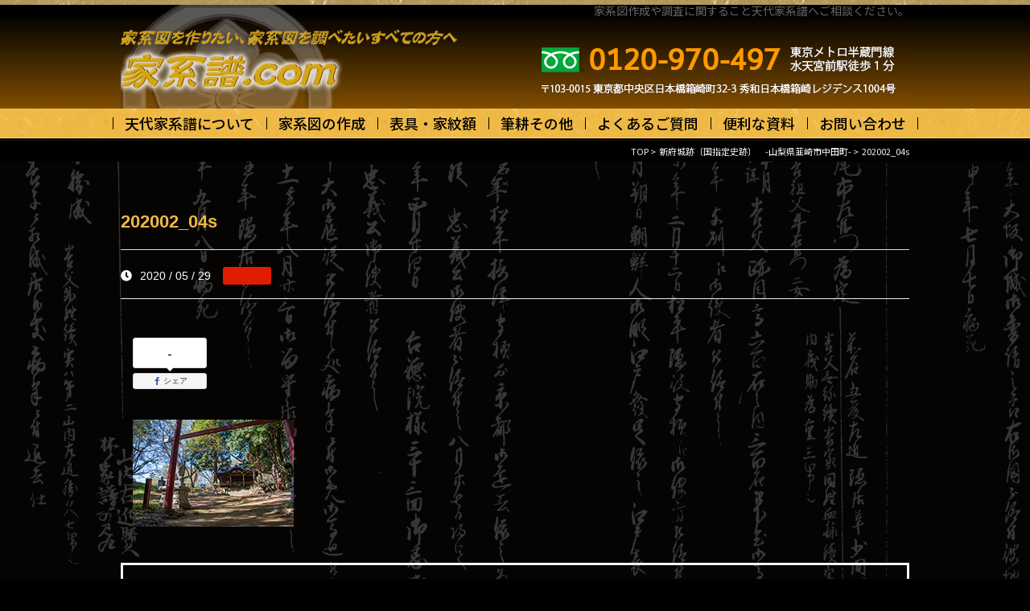

--- FILE ---
content_type: text/html; charset=UTF-8
request_url: https://kakeifu.com/%E6%96%B0%E5%BA%9C%E5%9F%8E%E8%B7%A1%E3%80%94%E5%9B%BD%E6%8C%87%E5%AE%9A%E5%8F%B2%E8%B7%A1%E3%80%95%E3%80%80-%E5%B1%B1%E6%A2%A8%E7%9C%8C%E9%9F%AE%E5%B4%8E%E5%B8%82%E4%B8%AD%E7%94%B0%E7%94%BA/202002_04s/
body_size: 9263
content:
<!DOCTYPE html>
<html lang="ja">
<head>
<meta http-equiv="Content-Type" content="text/html; charset=utf-8" />
<meta http-equiv="Content-Style-Type" content="text/css" />
<meta http-equiv="Content-Script-Type" content="text/javascript" />
<meta name="viewport" content="width=device-width, initial-scale=1.0" />
	
<title>  202002_04s ｜ 家系譜.com</title>	
	
<link rel="stylesheet" type="text/css" media="all" href="https://kakeifu.com/wp-content/themes/JAMTPL/style.css" />	
<link rel="stylesheet" type="text/css" href="https://kakeifu.com/wp-content/themes/JAMTPL/import.css" />	
<link rel="stylesheet" type="text/css" href="https://kakeifu.com/wp-content/themes/JAMTPL/mfp.statics/mailformpro.css" type="text/css" />
	
<meta name='robots' content='max-image-preview:large' />
<link rel='dns-prefetch' href='//www.googletagmanager.com' />
<style id='wp-img-auto-sizes-contain-inline-css' type='text/css'>
img:is([sizes=auto i],[sizes^="auto," i]){contain-intrinsic-size:3000px 1500px}
/*# sourceURL=wp-img-auto-sizes-contain-inline-css */
</style>
<style id='wp-block-library-inline-css' type='text/css'>
:root{--wp-block-synced-color:#7a00df;--wp-block-synced-color--rgb:122,0,223;--wp-bound-block-color:var(--wp-block-synced-color);--wp-editor-canvas-background:#ddd;--wp-admin-theme-color:#007cba;--wp-admin-theme-color--rgb:0,124,186;--wp-admin-theme-color-darker-10:#006ba1;--wp-admin-theme-color-darker-10--rgb:0,107,160.5;--wp-admin-theme-color-darker-20:#005a87;--wp-admin-theme-color-darker-20--rgb:0,90,135;--wp-admin-border-width-focus:2px}@media (min-resolution:192dpi){:root{--wp-admin-border-width-focus:1.5px}}.wp-element-button{cursor:pointer}:root .has-very-light-gray-background-color{background-color:#eee}:root .has-very-dark-gray-background-color{background-color:#313131}:root .has-very-light-gray-color{color:#eee}:root .has-very-dark-gray-color{color:#313131}:root .has-vivid-green-cyan-to-vivid-cyan-blue-gradient-background{background:linear-gradient(135deg,#00d084,#0693e3)}:root .has-purple-crush-gradient-background{background:linear-gradient(135deg,#34e2e4,#4721fb 50%,#ab1dfe)}:root .has-hazy-dawn-gradient-background{background:linear-gradient(135deg,#faaca8,#dad0ec)}:root .has-subdued-olive-gradient-background{background:linear-gradient(135deg,#fafae1,#67a671)}:root .has-atomic-cream-gradient-background{background:linear-gradient(135deg,#fdd79a,#004a59)}:root .has-nightshade-gradient-background{background:linear-gradient(135deg,#330968,#31cdcf)}:root .has-midnight-gradient-background{background:linear-gradient(135deg,#020381,#2874fc)}:root{--wp--preset--font-size--normal:16px;--wp--preset--font-size--huge:42px}.has-regular-font-size{font-size:1em}.has-larger-font-size{font-size:2.625em}.has-normal-font-size{font-size:var(--wp--preset--font-size--normal)}.has-huge-font-size{font-size:var(--wp--preset--font-size--huge)}.has-text-align-center{text-align:center}.has-text-align-left{text-align:left}.has-text-align-right{text-align:right}.has-fit-text{white-space:nowrap!important}#end-resizable-editor-section{display:none}.aligncenter{clear:both}.items-justified-left{justify-content:flex-start}.items-justified-center{justify-content:center}.items-justified-right{justify-content:flex-end}.items-justified-space-between{justify-content:space-between}.screen-reader-text{border:0;clip-path:inset(50%);height:1px;margin:-1px;overflow:hidden;padding:0;position:absolute;width:1px;word-wrap:normal!important}.screen-reader-text:focus{background-color:#ddd;clip-path:none;color:#444;display:block;font-size:1em;height:auto;left:5px;line-height:normal;padding:15px 23px 14px;text-decoration:none;top:5px;width:auto;z-index:100000}html :where(.has-border-color){border-style:solid}html :where([style*=border-top-color]){border-top-style:solid}html :where([style*=border-right-color]){border-right-style:solid}html :where([style*=border-bottom-color]){border-bottom-style:solid}html :where([style*=border-left-color]){border-left-style:solid}html :where([style*=border-width]){border-style:solid}html :where([style*=border-top-width]){border-top-style:solid}html :where([style*=border-right-width]){border-right-style:solid}html :where([style*=border-bottom-width]){border-bottom-style:solid}html :where([style*=border-left-width]){border-left-style:solid}html :where(img[class*=wp-image-]){height:auto;max-width:100%}:where(figure){margin:0 0 1em}html :where(.is-position-sticky){--wp-admin--admin-bar--position-offset:var(--wp-admin--admin-bar--height,0px)}@media screen and (max-width:600px){html :where(.is-position-sticky){--wp-admin--admin-bar--position-offset:0px}}

/*# sourceURL=wp-block-library-inline-css */
</style><style id='global-styles-inline-css' type='text/css'>
:root{--wp--preset--aspect-ratio--square: 1;--wp--preset--aspect-ratio--4-3: 4/3;--wp--preset--aspect-ratio--3-4: 3/4;--wp--preset--aspect-ratio--3-2: 3/2;--wp--preset--aspect-ratio--2-3: 2/3;--wp--preset--aspect-ratio--16-9: 16/9;--wp--preset--aspect-ratio--9-16: 9/16;--wp--preset--color--black: #000000;--wp--preset--color--cyan-bluish-gray: #abb8c3;--wp--preset--color--white: #ffffff;--wp--preset--color--pale-pink: #f78da7;--wp--preset--color--vivid-red: #cf2e2e;--wp--preset--color--luminous-vivid-orange: #ff6900;--wp--preset--color--luminous-vivid-amber: #fcb900;--wp--preset--color--light-green-cyan: #7bdcb5;--wp--preset--color--vivid-green-cyan: #00d084;--wp--preset--color--pale-cyan-blue: #8ed1fc;--wp--preset--color--vivid-cyan-blue: #0693e3;--wp--preset--color--vivid-purple: #9b51e0;--wp--preset--gradient--vivid-cyan-blue-to-vivid-purple: linear-gradient(135deg,rgb(6,147,227) 0%,rgb(155,81,224) 100%);--wp--preset--gradient--light-green-cyan-to-vivid-green-cyan: linear-gradient(135deg,rgb(122,220,180) 0%,rgb(0,208,130) 100%);--wp--preset--gradient--luminous-vivid-amber-to-luminous-vivid-orange: linear-gradient(135deg,rgb(252,185,0) 0%,rgb(255,105,0) 100%);--wp--preset--gradient--luminous-vivid-orange-to-vivid-red: linear-gradient(135deg,rgb(255,105,0) 0%,rgb(207,46,46) 100%);--wp--preset--gradient--very-light-gray-to-cyan-bluish-gray: linear-gradient(135deg,rgb(238,238,238) 0%,rgb(169,184,195) 100%);--wp--preset--gradient--cool-to-warm-spectrum: linear-gradient(135deg,rgb(74,234,220) 0%,rgb(151,120,209) 20%,rgb(207,42,186) 40%,rgb(238,44,130) 60%,rgb(251,105,98) 80%,rgb(254,248,76) 100%);--wp--preset--gradient--blush-light-purple: linear-gradient(135deg,rgb(255,206,236) 0%,rgb(152,150,240) 100%);--wp--preset--gradient--blush-bordeaux: linear-gradient(135deg,rgb(254,205,165) 0%,rgb(254,45,45) 50%,rgb(107,0,62) 100%);--wp--preset--gradient--luminous-dusk: linear-gradient(135deg,rgb(255,203,112) 0%,rgb(199,81,192) 50%,rgb(65,88,208) 100%);--wp--preset--gradient--pale-ocean: linear-gradient(135deg,rgb(255,245,203) 0%,rgb(182,227,212) 50%,rgb(51,167,181) 100%);--wp--preset--gradient--electric-grass: linear-gradient(135deg,rgb(202,248,128) 0%,rgb(113,206,126) 100%);--wp--preset--gradient--midnight: linear-gradient(135deg,rgb(2,3,129) 0%,rgb(40,116,252) 100%);--wp--preset--font-size--small: 13px;--wp--preset--font-size--medium: 20px;--wp--preset--font-size--large: 36px;--wp--preset--font-size--x-large: 42px;--wp--preset--spacing--20: 0.44rem;--wp--preset--spacing--30: 0.67rem;--wp--preset--spacing--40: 1rem;--wp--preset--spacing--50: 1.5rem;--wp--preset--spacing--60: 2.25rem;--wp--preset--spacing--70: 3.38rem;--wp--preset--spacing--80: 5.06rem;--wp--preset--shadow--natural: 6px 6px 9px rgba(0, 0, 0, 0.2);--wp--preset--shadow--deep: 12px 12px 50px rgba(0, 0, 0, 0.4);--wp--preset--shadow--sharp: 6px 6px 0px rgba(0, 0, 0, 0.2);--wp--preset--shadow--outlined: 6px 6px 0px -3px rgb(255, 255, 255), 6px 6px rgb(0, 0, 0);--wp--preset--shadow--crisp: 6px 6px 0px rgb(0, 0, 0);}:where(.is-layout-flex){gap: 0.5em;}:where(.is-layout-grid){gap: 0.5em;}body .is-layout-flex{display: flex;}.is-layout-flex{flex-wrap: wrap;align-items: center;}.is-layout-flex > :is(*, div){margin: 0;}body .is-layout-grid{display: grid;}.is-layout-grid > :is(*, div){margin: 0;}:where(.wp-block-columns.is-layout-flex){gap: 2em;}:where(.wp-block-columns.is-layout-grid){gap: 2em;}:where(.wp-block-post-template.is-layout-flex){gap: 1.25em;}:where(.wp-block-post-template.is-layout-grid){gap: 1.25em;}.has-black-color{color: var(--wp--preset--color--black) !important;}.has-cyan-bluish-gray-color{color: var(--wp--preset--color--cyan-bluish-gray) !important;}.has-white-color{color: var(--wp--preset--color--white) !important;}.has-pale-pink-color{color: var(--wp--preset--color--pale-pink) !important;}.has-vivid-red-color{color: var(--wp--preset--color--vivid-red) !important;}.has-luminous-vivid-orange-color{color: var(--wp--preset--color--luminous-vivid-orange) !important;}.has-luminous-vivid-amber-color{color: var(--wp--preset--color--luminous-vivid-amber) !important;}.has-light-green-cyan-color{color: var(--wp--preset--color--light-green-cyan) !important;}.has-vivid-green-cyan-color{color: var(--wp--preset--color--vivid-green-cyan) !important;}.has-pale-cyan-blue-color{color: var(--wp--preset--color--pale-cyan-blue) !important;}.has-vivid-cyan-blue-color{color: var(--wp--preset--color--vivid-cyan-blue) !important;}.has-vivid-purple-color{color: var(--wp--preset--color--vivid-purple) !important;}.has-black-background-color{background-color: var(--wp--preset--color--black) !important;}.has-cyan-bluish-gray-background-color{background-color: var(--wp--preset--color--cyan-bluish-gray) !important;}.has-white-background-color{background-color: var(--wp--preset--color--white) !important;}.has-pale-pink-background-color{background-color: var(--wp--preset--color--pale-pink) !important;}.has-vivid-red-background-color{background-color: var(--wp--preset--color--vivid-red) !important;}.has-luminous-vivid-orange-background-color{background-color: var(--wp--preset--color--luminous-vivid-orange) !important;}.has-luminous-vivid-amber-background-color{background-color: var(--wp--preset--color--luminous-vivid-amber) !important;}.has-light-green-cyan-background-color{background-color: var(--wp--preset--color--light-green-cyan) !important;}.has-vivid-green-cyan-background-color{background-color: var(--wp--preset--color--vivid-green-cyan) !important;}.has-pale-cyan-blue-background-color{background-color: var(--wp--preset--color--pale-cyan-blue) !important;}.has-vivid-cyan-blue-background-color{background-color: var(--wp--preset--color--vivid-cyan-blue) !important;}.has-vivid-purple-background-color{background-color: var(--wp--preset--color--vivid-purple) !important;}.has-black-border-color{border-color: var(--wp--preset--color--black) !important;}.has-cyan-bluish-gray-border-color{border-color: var(--wp--preset--color--cyan-bluish-gray) !important;}.has-white-border-color{border-color: var(--wp--preset--color--white) !important;}.has-pale-pink-border-color{border-color: var(--wp--preset--color--pale-pink) !important;}.has-vivid-red-border-color{border-color: var(--wp--preset--color--vivid-red) !important;}.has-luminous-vivid-orange-border-color{border-color: var(--wp--preset--color--luminous-vivid-orange) !important;}.has-luminous-vivid-amber-border-color{border-color: var(--wp--preset--color--luminous-vivid-amber) !important;}.has-light-green-cyan-border-color{border-color: var(--wp--preset--color--light-green-cyan) !important;}.has-vivid-green-cyan-border-color{border-color: var(--wp--preset--color--vivid-green-cyan) !important;}.has-pale-cyan-blue-border-color{border-color: var(--wp--preset--color--pale-cyan-blue) !important;}.has-vivid-cyan-blue-border-color{border-color: var(--wp--preset--color--vivid-cyan-blue) !important;}.has-vivid-purple-border-color{border-color: var(--wp--preset--color--vivid-purple) !important;}.has-vivid-cyan-blue-to-vivid-purple-gradient-background{background: var(--wp--preset--gradient--vivid-cyan-blue-to-vivid-purple) !important;}.has-light-green-cyan-to-vivid-green-cyan-gradient-background{background: var(--wp--preset--gradient--light-green-cyan-to-vivid-green-cyan) !important;}.has-luminous-vivid-amber-to-luminous-vivid-orange-gradient-background{background: var(--wp--preset--gradient--luminous-vivid-amber-to-luminous-vivid-orange) !important;}.has-luminous-vivid-orange-to-vivid-red-gradient-background{background: var(--wp--preset--gradient--luminous-vivid-orange-to-vivid-red) !important;}.has-very-light-gray-to-cyan-bluish-gray-gradient-background{background: var(--wp--preset--gradient--very-light-gray-to-cyan-bluish-gray) !important;}.has-cool-to-warm-spectrum-gradient-background{background: var(--wp--preset--gradient--cool-to-warm-spectrum) !important;}.has-blush-light-purple-gradient-background{background: var(--wp--preset--gradient--blush-light-purple) !important;}.has-blush-bordeaux-gradient-background{background: var(--wp--preset--gradient--blush-bordeaux) !important;}.has-luminous-dusk-gradient-background{background: var(--wp--preset--gradient--luminous-dusk) !important;}.has-pale-ocean-gradient-background{background: var(--wp--preset--gradient--pale-ocean) !important;}.has-electric-grass-gradient-background{background: var(--wp--preset--gradient--electric-grass) !important;}.has-midnight-gradient-background{background: var(--wp--preset--gradient--midnight) !important;}.has-small-font-size{font-size: var(--wp--preset--font-size--small) !important;}.has-medium-font-size{font-size: var(--wp--preset--font-size--medium) !important;}.has-large-font-size{font-size: var(--wp--preset--font-size--large) !important;}.has-x-large-font-size{font-size: var(--wp--preset--font-size--x-large) !important;}
/*# sourceURL=global-styles-inline-css */
</style>

<style id='classic-theme-styles-inline-css' type='text/css'>
/*! This file is auto-generated */
.wp-block-button__link{color:#fff;background-color:#32373c;border-radius:9999px;box-shadow:none;text-decoration:none;padding:calc(.667em + 2px) calc(1.333em + 2px);font-size:1.125em}.wp-block-file__button{background:#32373c;color:#fff;text-decoration:none}
/*# sourceURL=/wp-includes/css/classic-themes.min.css */
</style>
<link rel='stylesheet' id='wpo_min-header-0-css' href='https://kakeifu.com/wp-content/cache/wpo-minify/1768278734/assets/wpo-minify-header-127f1a23.min.css' type='text/css' media='all' />
<script type="text/javascript" src="https://kakeifu.com/wp-content/cache/wpo-minify/1768278734/assets/wpo-minify-header-7cbe0e5d.min.js" id="wpo_min-header-0-js"></script>

<!-- Site Kit によって追加された Google タグ（gtag.js）スニペット -->
<!-- Google アナリティクス スニペット (Site Kit が追加) -->
<script type="text/javascript" src="https://www.googletagmanager.com/gtag/js?id=GT-M69MQWG" id="google_gtagjs-js" async></script>
<script type="text/javascript" id="google_gtagjs-js-after">
/* <![CDATA[ */
window.dataLayer = window.dataLayer || [];function gtag(){dataLayer.push(arguments);}
gtag("set","linker",{"domains":["kakeifu.com"]});
gtag("js", new Date());
gtag("set", "developer_id.dZTNiMT", true);
gtag("config", "GT-M69MQWG");
//# sourceURL=google_gtagjs-js-after
/* ]]> */
</script>
<link rel="canonical" href="https://kakeifu.com/%e6%96%b0%e5%ba%9c%e5%9f%8e%e8%b7%a1%e3%80%94%e5%9b%bd%e6%8c%87%e5%ae%9a%e5%8f%b2%e8%b7%a1%e3%80%95%e3%80%80-%e5%b1%b1%e6%a2%a8%e7%9c%8c%e9%9f%ae%e5%b4%8e%e5%b8%82%e4%b8%ad%e7%94%b0%e7%94%ba/202002_04s/" />
<meta name="generator" content="Site Kit by Google 1.170.0" />  <meta property="og:title" content="202002_04s">
  <meta property="og:type" content="article">
  <meta property="og:url" content="https://kakeifu.com/%e6%96%b0%e5%ba%9c%e5%9f%8e%e8%b7%a1%e3%80%94%e5%9b%bd%e6%8c%87%e5%ae%9a%e5%8f%b2%e8%b7%a1%e3%80%95%e3%80%80-%e5%b1%b1%e6%a2%a8%e7%9c%8c%e9%9f%ae%e5%b4%8e%e5%b8%82%e4%b8%ad%e7%94%b0%e7%94%ba/202002_04s/">
  <meta property="og:image" content="https://kakeifu.com/wp-content/uploads/2020/05/202002_04s.png">
  <meta property="og:site_name" content="家系譜.com">
  <meta property="og:description" content="家系図を作りたい、家系図を調べたいすべての方へ">
  <meta property="og:locale" content="ja_JP">
  
<!-- Google Tag Manager -->
<script>(function(w,d,s,l,i){w[l]=w[l]||[];w[l].push({'gtm.start':
new Date().getTime(),event:'gtm.js'});var f=d.getElementsByTagName(s)[0],
j=d.createElement(s),dl=l!='dataLayer'?'&l='+l:'';j.async=true;j.src=
'https://www.googletagmanager.com/gtm.js?id='+i+dl;f.parentNode.insertBefore(j,f);
})(window,document,'script','dataLayer','GTM-5C35LD3K');</script>
<!-- End Google Tag Manager -->	

<!-- Google tag (gtag.js) -->
<script async src="https://www.googletagmanager.com/gtag/js?id=G-L168GB3MQ9"></script>
<script>
  window.dataLayer = window.dataLayer || [];
  function gtag(){dataLayer.push(arguments);}
  gtag('js', new Date());

  gtag('config', 'G-L168GB3MQ9');
</script>

<link rel="shortcut icon" href="https://kakeifu.com/wp-content/uploads/2021/02/favicon.png">	
	
</head>

<body id="anchorTop">

<!-- Google Tag Manager (noscript) -->
<noscript><iframe src="https://www.googletagmanager.com/ns.html?id=GTM-5C35LD3K"
height="0" width="0" style="display:none;visibility:hidden"></iframe></noscript>
<!-- End Google Tag Manager (noscript) -->	
	
<div id="container">

		
<div id="header">
  <div id="headerTitle" class="clearfix">
	  
<div class="spNone">	  
    <div id="headerAreaLogo">
      <a href="https://kakeifu.com/"><img src="https://kakeifu.com/wp-content/themes/JAMTPL/cmn/images/logo.png" alt="家系譜.com" /></a>
    </div>
    <div id="headerAreaSub" class="clearfix">
    <ul><li>家系図作成や調査に関すること天代家系譜へご相談ください。</li></ul>
	</div>
</div>	  

<div id="header_sp" class="pcNone">	  
<div class="spNavi">
	
  <ul id="nav_sp">
    <li class="logo"><a href="/"><img src="https://kakeifu.com/wp-content/themes/JAMTPL/cmn/images/logo.png" alt="家系譜.com"></a></li>
<!--
    <li><a href="tel:000-000-0000"><img src="https://kakeifu.com/wp-content/themes/JAMTPL/cmn/images/sp_tel.png" alt="電話する" class="icon_image"></a></li>
-->
    <li class="menu-trigger"><img src="https://kakeifu.com/wp-content/themes/JAMTPL/cmn/images/sp_menu.png" alt="menu" class="icon_image"></li>
  </ul>
	
<div id="sp_gnavi">
<dl>
<dt>メニュー</dt>
<dd>
<ul>
	<li><a href="/"><span>各種サービス案内</span></a></li>
	<li><a href="/about"><span>業務内容・アクセスなど</span></a></li>
	<li><a href="/kakeizu"><span>家系図の種類</span></a></li>
	<li><a href="/kakeizu/tsukuru"><span>家系図を作りたい方へ</span></a></li>
	<li><a href="/kakeizu/plan"><span>料金とプラン</span></a></li>
	<li><a href="/kamon"><span>表具・表装・家紋額</span></a></li>
	<li><a href="/kamon/shufuku"><span>修理・修復・複製</span></a></li>
	<li><a href="/kamon/kamon"><span>家紋額</span></a></li>
	<li><a href="/hikkou"><span>代筆・筆耕サービス</span></a></li>
	<li><a href="/category/rekishi/"><span>歴史の窓</span></a></li>
	<li><a href="/question"><span>よくあるご質問</span></a></li>
	<li><a href="/contact"><span>お問い合わせ/入力フォーム</span></a></li>
	<li><a href="/contact#policy"><span>プライバシーポリシー</span></a></li>
	<li><a href="/contact#order"><span>特定商取引に基づく表記</span></a></li>
	<li><a href="/contact#link"><span>リンク集</span></a></li>
	<li><a href="/wp-content/themes/JAMTPL/cmn/images/nendai_hyo.pdf" target="_blank"><span>年代表(西暦⇔和暦)</span></a></li>
	<li><a href="/wp-content/themes/JAMTPL/cmn/images/hentai_kana.pdf" target="_blank"><span>変体仮名対照表</span></a></li>
	<li><a href="/wp-content/themes/JAMTPL/cmn/images/kamon-r01.pdf" target="_blank"><span>代表的家紋一覧表</span></a></li>
	<li><a href="/bunken/"><span>閲覧可能な文献</span></a></li>
	<li><a href="/eizo-index/"><span>閲覧可能な映像</span></a></li>
	<li><a href="https://ameblo.jp/kakeifu/" target="_blank"><span>歴史の窓</span></a></li>
	<li><a href="https://www.facebook.com/pages/%E5%A4%A9%E4%BB%A3%E5%AE%B6%E7%B3%BB%E8%AD%9C%E6%9D%B1%E4%BA%AC/856629431053587" target="_blank"><span>過去のお知らせ</span></a></li>
</ul>
</dd>
</dl>

<p class="close"><a href="javascript:void(0);">× Close</a></p>
</div>
</div>
 <!-- //SpMenu -->
</div>
	
</div>

<div id="mainMenu">
<ul>
<li><a href="https://kakeifu.com/about/">天代家系譜について</a></li>
<li><a href="https://kakeifu.com/kakeizu/">家系図の作成</a>
<div id="sub_menu01" class="sub_menu">
<ul>
<li><a href="https://kakeifu.com/kakeizu/"><span><i class="fas fa-angle-right"></i>家系図の種類</span></a></li>
<li><a href="https://kakeifu.com/kakeizu/tsukuru"><span><i class="fas fa-angle-right"></i>家系図を作りたい方へ</span></a></li>
<li><a href="https://kakeifu.com/kakeizu/plan"><span><i class="fas fa-angle-right"></i>料金とプラン</span></a></li>
</ul>
</div>
</li>
<li><a href="https://kakeifu.com/kamon/">表具・家紋額</a>
<div id="sub_menu01" class="sub_menu">
<ul>
<li><a href="https://kakeifu.com/kamon/"><span><i class="fas fa-angle-right"></i>表具・表装・家紋額</span></a></li>
<li><a href="https://kakeifu.com/kamon/shufuku"><span><i class="fas fa-angle-right"></i>修理・修復・複製</span></a></li>
<li><a href="https://kakeifu.com/kamon/kamon"><span><i class="fas fa-angle-right"></i>家紋額</span></a></li>
</ul>
</div>
</li>
<li><a href="https://kakeifu.com/hikkou/">筆耕その他</a></li>
<li><a href="https://kakeifu.com/question/">よくあるご質問</a></li>
<li><a href="#">便利な資料</a>
<div id="sub_menu02" class="sub_menu">
<ul>
<li><a href="https://kakeifu.com/wp-content/themes/JAMTPL/cmn/images/nendai_hyo.pdf" target="_blank"><span><i class="fas fa-angle-right"></i>年代表(西暦⇔和暦)</span></a></li>
<li><a href="https://kakeifu.com/wp-content/themes/JAMTPL/cmn/images/hentai_kana.pdf" target="_blank"><span><i class="fas fa-angle-right"></i>変体仮名対照表</span></a></li>
<li><a href="https://kakeifu.com/wp-content/themes/JAMTPL/cmn/images/kamon-r01.pdf" target="_blank"><span><i class="fas fa-angle-right"></i>代表的家紋一覧表</span></a></li>
<li><a href="https://kakeifu.com/bunken/"><span><i class="fas fa-angle-right"></i>閲覧可能な文献</span></a></li>
<li><a href="https://kakeifu.com/eizo/"><span><i class="fas fa-angle-right"></i>閲覧可能な映像</span></a></li>
<li><a href="https://kakeifu.com/category/rekishi/"><span><i class="fas fa-angle-right"></i>歴史の窓</span></a></li>
</ul>
</div>
</li>
<li><a href="https://kakeifu.com/contact/">お問い合わせ</a></li>	
</ul>
</div>

</div>

	

		
	
<div id="mainBg">

<div class="pankuzu"><span>
<a href="https://kakeifu.com">TOP</a>&nbsp;>&nbsp;
<a href="https://kakeifu.com/%e6%96%b0%e5%ba%9c%e5%9f%8e%e8%b7%a1%e3%80%94%e5%9b%bd%e6%8c%87%e5%ae%9a%e5%8f%b2%e8%b7%a1%e3%80%95%e3%80%80-%e5%b1%b1%e6%a2%a8%e7%9c%8c%e9%9f%ae%e5%b4%8e%e5%b8%82%e4%b8%ad%e7%94%b0%e7%94%ba/" title="新府城跡〔国指定史跡〕　-山梨県韮崎市中田町-">
新府城跡〔国指定史跡〕　-山梨県韮崎市中田町-</a>&nbsp;>&nbsp;
<h1>202002_04s</h1></span></div>

    <div id="main">
      <div id="mainInner" class="clearfix">	

			
<div id="contents" class="has_secondArea blog">
<article class="post-522 attachment type-attachment status-inherit hentry">


				
<!--
-->

			
<div class="viewport">			
							<div class="mainTitle"><h2>202002_04s</h2></div>
							<p class="post-meta">
								<span class="post-date"><i class="fa fa-clock"></i>2020 / 05 / 29</span>
								<span class="category"></span>
							</p>
<div class="mainContents clearfix">				

<div
	class="wpco-wrapper"
	aria-hidden="true"
	id="wpco-469846728696a1f0d5e7ab"
	data-wpco-post-class=".post-522"
	data-wpco-selector=".mainContents"
	data-wpco-headings="h2,h3,h4,h5,h6"
	data-wpco-move="true"
	>
	
	<div class="wpco">
		<h2 class="wpco__title">目次</h2>
		<div class="contents-outline"></div>
	</div>
</div>
	
<div class="wp-share-buttons wp-share-buttons--balloon">
	<ul class="wp-share-buttons__list">
							<li class="wp-share-buttons__item">
				<div id="wp-share-buttons-facebook-0"
	class="wp-share-button wp-share-button--balloon wp-share-button--facebook"
	data-wp-share-buttons-postid="0"
	data-wp-share-buttons-has-cache=""
	data-wp-share-buttons-cache-expiration=""
>
			<div class="wp-share-button__count">
			-		</div>
		<a class="wp-share-button__button" href="https://www.facebook.com/sharer/sharer.php?u=https%3A%2F%2Fkakeifu.com%2F%25e6%2596%25b0%25e5%25ba%259c%25e5%259f%258e%25e8%25b7%25a1%25e3%2580%2594%25e5%259b%25bd%25e6%258c%2587%25e5%25ae%259a%25e5%258f%25b2%25e8%25b7%25a1%25e3%2580%2595%25e3%2580%2580-%25e5%25b1%25b1%25e6%25a2%25a8%25e7%259c%258c%25e9%259f%25ae%25e5%25b4%258e%25e5%25b8%2582%25e4%25b8%25ad%25e7%2594%25b0%25e7%2594%25ba%2F202002_04s%2F" target="_blank">
		<span class="wp-share-button__icon wp-share-button__icon--facebook"></span>
		<span class="wp-share-button__label">シェア</span>
	</a>
</div>
			</li>
			</ul>
</div>
	
	
	
							<p class="attachment"><a href='https://kakeifu.com/wp-content/uploads/2020/05/202002_04s.png'><img decoding="async" width="200" height="133" src="https://kakeifu.com/wp-content/uploads/2020/05/202002_04s.png" class="attachment-medium size-medium" alt="" /></a></p>
</div>							
														
							<p class="footer-post-meta">
																							</p>

						
						<!-- post navigation -->
						<div class="navigation">
													</div>
						<!-- /post navigation -->
						

						
					</div>	
</article>			
			</div>

<div id="secondArea">

	<!-- *** SIDEBAR START *** -->
	<div class="sidebar">


			<!-- *** WIDGET TAB POPULAR / RECENT POST END *** -->
			<div class="widget">
				<h3>最新の投稿</h3>



<div class="post-list-wrapper" id="popular_post">
<ul class="reset">


						<li>
<a href="https://kakeifu.com/%e5%87%ba%e5%bc%b5%e5%a4%96%e5%87%ba%e4%ba%88%e5%ae%9a/">



<div class="small_featured_image" style="background-image:url(https://kakeifu.com/wp-content/uploads/2021/11/train04s-70x60.png);"></div></a>
							<div class="small_title"><a href="https://kakeifu.com/%e5%87%ba%e5%bc%b5%e5%a4%96%e5%87%ba%e4%ba%88%e5%ae%9a/">出張および外出の予定</a></div> 
						</li>


					
						<li>
<a href="https://kakeifu.com/251220-2/">



<div class="small_featured_image" style="background-image:url(https://kakeifu.com/wp-content/uploads/2025/12/251220-01s-70x60.jpg);"></div></a>
							<div class="small_title"><a href="https://kakeifu.com/251220-2/">歴史コラム「記・歴史の窓」　令和7年12月更新</a></div> 
						</li>


					
						<li>
<a href="https://kakeifu.com/%e4%bb%81%e7%a7%91%e7%a5%9e%e6%98%8e%e5%ae%ae/">



<div class="small_featured_image" style="background-image:url(https://kakeifu.com/wp-content/uploads/2025/12/251220-01s-70x60.jpg);"></div></a>
							<div class="small_title"><a href="https://kakeifu.com/%e4%bb%81%e7%a7%91%e7%a5%9e%e6%98%8e%e5%ae%ae/">仁科神明宮（国宝）– 長野県大町市社宮本</a></div> 
						</li>


					
						<li>
<a href="https://kakeifu.com/%e6%97%a5%e6%9c%ac%e5%ae%b6%e7%b3%bb%e5%9b%b3%e5%ad%a6%e4%bc%9a%e8%aa%8c%e3%80%8c%e5%a7%93%e6%b0%8f%e3%81%a8%e5%ae%b6%e7%b3%bb%e3%80%8d%e7%ac%ac34%e5%8f%b7-%e7%99%ba%e8%a1%8c/">



<div class="small_featured_image" style="background-image:url(https://kakeifu.com/wp-content/uploads/2025/12/seishi-34s-70x60.jpg);"></div></a>
							<div class="small_title"><a href="https://kakeifu.com/%e6%97%a5%e6%9c%ac%e5%ae%b6%e7%b3%bb%e5%9b%b3%e5%ad%a6%e4%bc%9a%e8%aa%8c%e3%80%8c%e5%a7%93%e6%b0%8f%e3%81%a8%e5%ae%b6%e7%b3%bb%e3%80%8d%e7%ac%ac34%e5%8f%b7-%e7%99%ba%e8%a1%8c/">日本家系図学会誌「姓氏と家系」第34号 発行</a></div> 
						</li>


					
						<li>
<a href="https://kakeifu.com/%e6%ad%b4%e5%8f%b2%e3%82%b3%e3%83%a9%e3%83%a0%e3%80%8c%e8%a8%98%e3%83%bb%e6%ad%b4%e5%8f%b2%e3%81%ae%e7%aa%93%e3%80%8d%e3%80%80%e4%bb%a4%e5%92%8c7%e5%b9%b411%e6%9c%88%e6%9b%b4%e6%96%b0/">



<div class="small_featured_image" style="background-image:url(https://kakeifu.com/wp-content/uploads/2025/11/251120-02s-70x60.jpg);"></div></a>
							<div class="small_title"><a href="https://kakeifu.com/%e6%ad%b4%e5%8f%b2%e3%82%b3%e3%83%a9%e3%83%a0%e3%80%8c%e8%a8%98%e3%83%bb%e6%ad%b4%e5%8f%b2%e3%81%ae%e7%aa%93%e3%80%8d%e3%80%80%e4%bb%a4%e5%92%8c7%e5%b9%b411%e6%9c%88%e6%9b%b4%e6%96%b0/">歴史コラム「記・歴史の窓」　令和7年11月更新</a></div> 
						</li>


					
						<li>
<a href="https://kakeifu.com/251120-2/">



<div class="small_featured_image" style="background-image:url(https://kakeifu.com/wp-content/uploads/2025/11/251120-02s-70x60.jpg);"></div></a>
							<div class="small_title"><a href="https://kakeifu.com/251120-2/">金鳳山平林寺（天然記念物・名勝）– 埼玉県新座市野火止</a></div> 
						</li>


					
						<li>
<a href="https://kakeifu.com/251020-2/">



<div class="small_featured_image" style="background-image:url(https://kakeifu.com/wp-content/uploads/2025/10/251020-01s-70x60.jpg);"></div></a>
							<div class="small_title"><a href="https://kakeifu.com/251020-2/">歴史コラム「記・歴史の窓」　令和7年10月更新</a></div> 
						</li>


					
						<li>
<a href="https://kakeifu.com/251020/">



<div class="small_featured_image" style="background-image:url(https://kakeifu.com/wp-content/uploads/2025/10/251020-01s-70x60.jpg);"></div></a>
							<div class="small_title"><a href="https://kakeifu.com/251020/">高岡山瑞龍寺（国宝）　– 富山県高岡市</a></div> 
						</li>


					
						<li>
<a href="https://kakeifu.com/251101-2/">



<div class="small_featured_image" style="background-image:url(https://kakeifu.com/wp-content/uploads/2025/09/sokai-70x60.png);"></div></a>
							<div class="small_title"><a href="https://kakeifu.com/251101-2/">日本家系図学会 令和7年度総会開催のご案内</a></div> 
						</li>


					
						<li>
<a href="https://kakeifu.com/250920-3/">



<div class="small_featured_image" style="background-image:url(https://kakeifu.com/wp-content/uploads/2025/09/250920-04s-70x60.jpg);"></div></a>
							<div class="small_title"><a href="https://kakeifu.com/250920-3/">歴史コラム「記・歴史の窓」　令和7年9月更新</a></div> 
						</li>


											

					</ul>
				</div><!--post-list-wrapper POPULAR POST-->

				<div class="clear"></div>

			</div>
			<!-- *** WIDGET TAB POPULAR / RECENT POST END *** -->


			<!-- *** WIDGET CATEGORIES START *** -->
			<div class="widget categories">
				<h3>カテゴリー</h3>
				<ul>
	<li class="cat-item cat-item-2"><a href="https://kakeifu.com/category/news/">お知らせ</a>
</li>
	<li class="cat-item cat-item-1"><a href="https://kakeifu.com/category/rekishi/">歴史コラム</a>
</li>


				</ul>
				<div class="clear"></div>
			</div>

			<!-- *** WIDGET CATEGORIES  END *** -->



	</div>
	<!-- *** SIDEBAR END *** -->

</div>


    </div>
  </div>



<div id="contact" class="mainBlock one_colomun">
<div class="viewport" id="reserve">
<!--
<div id="contact_box">
<p>先祖を知ることは私を知ること…家系図作成についてもっと詳しく知りたい方は<br class="spNone">
お気軽にご連絡・ご相談下さい。お電話・ご相談は無料です。</p>
<div class="dinb_inner contactWrap">
<p class="tel_btn"><a href="tel:0120-970-497">0120-970-497</a></p>
<p class="form_btn"><a href="./contact/"><i class="fa fa-envelope fa-1 fa-1x"></i>メールフォームはこちら</a></p>
</div>

</div>
-->
<div id="contact_box2">
	<p>先祖を知ることは私を知ること…家系図作成についてもっと詳しく知りたい方は
お気軽にご連絡・ご相談下さい。お電話・ご相談は無料です。</p>
<div class="dinb_inner contactWrap">
<p class="tel_btn"><a href="tel:0120-970-497"><img src="https://kakeifu.com/wp-content/themes/JAMTPL/cmn/images/telno.png"></a></p>
<p class="form_btn"><a href="/contact/"><img src="https://kakeifu.com/wp-content/themes/JAMTPL/cmn/images/hptoiawase.png"></a></p>
</div>
	
</div>

<div class="dinb bnr_box">
<!-- <div class="">  -->
		<div class="dinb_inner">
			<a href="/"><img src="https://kakeifu.com/wp-content/themes/JAMTPL/cmn/images/top_underBnr01.png"></a>
			<a href="mailto:madoguchi@kakeifu.com"><img src="https://kakeifu.com/wp-content/themes/JAMTPL/cmn/images/sidemail.png"></a>
		</div>
<!-- </div>      -->
		<div class="dinb_inner">
			<a href="http://www.nihombashi.me/" target="_blank"><img src="https://kakeifu.com/wp-content/themes/JAMTPL/cmn/images/top_underBnr02.png"></a>
		</div>
		<div class="dinb_inner">
			<a href="http://watanabetei.org/" target="_blank"><img src="https://kakeifu.com/wp-content/themes/JAMTPL/cmn/images/top_underBnr03.png"></a>
			<a href="https://kakeizu-gakkai.jp/" target="_blank"><img src="https://kakeifu.com/wp-content/themes/JAMTPL/cmn/images/top_underBnr04.png"></a>
			<a href="https://www.chuo-kanko.or.jp" target="_blank"><img src="https://kakeifu.com/wp-content/themes/JAMTPL/cmn/images/top_underBnr05.png"></a>
		</div>
		<div class="dinb_inner">
			<a href="https://yagiken.co.jp" target="_blank"><img src="https://kakeifu.com/wp-content/themes/JAMTPL/cmn/images/top_underBnr06.png"></a>
			<a href="http://d011w.dant2.jp/roots1182/blankpage.html" target="_blank"><img src="https://kakeifu.com/wp-content/themes/JAMTPL/cmn/images/top_underBnr07.png"></a>
		</div>
</div>
</div><!--/viewport-->
</div><!--/mainblock-->	

<div id="footer" class="animated inview">
    <div id="footerInner" class="clearfix">
		
<div id="footerMenu" class="clearfix">

<ul>
<h3>HOME</h3>
<li><a href="/">各種サービス案内</a></li>
<h3>天代家系譜について</h3>
<li><a href="/about">業務内容・アクセスなど</a></li>
<h3>家系図の作成</h3>
<li><a href="/kakeizu">家系図の種類</a></li>
<li><a href="/kakeizu/tsukuru">家系図を作りたい方へ</a></li>
<li><a href="/kakeizu/plan">料金とプラン</a></li>
</ul>

<ul>
<h3>表具・家紋額</h3>
<li><a href="/kamon">表具・表装・製本</a></li>
<li><a href="/kamon/shufuku">修理・修復・複製</a></li>
<li><a href="/kamon/kamon">家紋額</a></li>
<h3>筆耕その他</h3>
<li><a href="/hikkou">代筆・筆耕サービス</a></li>
<h3>コラム</h3>
<li><a href="/category/rekishi/">歴史の窓</a></li>
</ul>
	
<ul>
<h3>よくあるご質問</h3>
<li><a href="/question">よくあるご質問</a></li>
<h3>お問い合わせ</h3>
<li><a href="/contact">お問い合わせ/入力フォーム</a></li>
<li><a href="/contact#policy">プライバシーポリシー</a></li>
<li><a href="/contact#order">特定商取引に基づく表記</a></li>
<li><a href="/contact#link">リンク集</a></li>
</ul>
	
<ul>
<h3>便利な資料</h3>
<li><a href="/wp-content/themes/JAMTPL/cmn/images/nendai_hyo.pdf" target="_blank">年代表(西暦⇔和暦)</a></li>
<li><a href="/wp-content/themes/JAMTPL/cmn/images/hentai_kana.pdf" target="_blank">変体仮名対照表</a></li>
<li><a href="/wp-content/themes/JAMTPL/cmn/images/kamon-r01.pdf" target="_blank">代表的家紋一覧表</a></li>
<li><a href="/bunken/">閲覧可能な文献</a></li>
<li><a href="/eizo-index/">閲覧可能な映像</a></li>
<h3>アーカイブス</h3>	
<!--<li><a href="http://photozou.jp/photo/album/3162930" target="_blank">季節の花</a></li>-->
<li><a href="https://www.facebook.com/pages/%E5%A4%A9%E4%BB%A3%E5%AE%B6%E7%B3%BB%E8%AD%9C%E6%9D%B1%E4%BA%AC/856629431053587" target="_blank">過去のお知らせ</a></li>
<li><a href="https://ameblo.jp/kakeifu/" target="_blank">歴史の窓</a></li>
</ul>

     </div>
    <div id="footerCopyrightArea">
		<p id="copyright">Copyright &copy; <a href="/">家系譜.com</a> All Rights Reserved.</p>
</div>
  </div>
</div>

<div class="pagetop"><img src="https://kakeifu.com/wp-content/themes/JAMTPL/cmn/images/pagetop.png" alt="ページトップへ"></div>

<script type="speculationrules">
{"prefetch":[{"source":"document","where":{"and":[{"href_matches":"/*"},{"not":{"href_matches":["/wp-*.php","/wp-admin/*","/wp-content/uploads/*","/wp-content/*","/wp-content/plugins/*","/wp-content/themes/JAMTPL/*","/*\\?(.+)"]}},{"not":{"selector_matches":"a[rel~=\"nofollow\"]"}},{"not":{"selector_matches":".no-prefetch, .no-prefetch a"}}]},"eagerness":"conservative"}]}
</script>
<script type="text/javascript" id="wpo_min-footer-0-js-extra">
/* <![CDATA[ */
var WP_OEMBED_BLOG_CARD = {"endpoint":"https://kakeifu.com/wp-admin/admin-ajax.php","action":"wp_oembed_blog_card_render"};
//# sourceURL=wpo_min-footer-0-js-extra
/* ]]> */
</script>
<script type="text/javascript" src="https://kakeifu.com/wp-content/cache/wpo-minify/1768278734/assets/wpo-minify-footer-0526269c.min.js" id="wpo_min-footer-0-js"></script>

<script src="https://ajax.googleapis.com/ajax/libs/jquery/1.11.1/jquery.min.js" type="text/javascript"></script>
<script type="text/javascript" src="https://kakeifu.com/wp-content/themes/JAMTPL/cmn/js/jquery.bxslider.js" charset="utf-8"></script>
<script type="text/javascript" src="https://kakeifu.com/wp-content/themes/JAMTPL/cmn/js/cmn.js" charset="utf-8"></script>

</body>
</html>
<!-- Cached by WP-Optimize (gzip) - https://teamupdraft.com/wp-optimize/ - Last modified: 2026年1月16日 20:20 (Asia/Tokyo UTC:9) -->


--- FILE ---
content_type: text/css
request_url: https://kakeifu.com/wp-content/themes/JAMTPL/style.css
body_size: 10104
content:
@charset "UTF-8";

/*
Theme Name: JAMTPL 2019
Theme URI: http://jam.codes
Version: 1.05
Author: JAM Community Design
Description: オフィシャルWEBサイトテンプレート
*/


/* ==================== タグの初期設定 ==================== */
img {
    max-width: 100%;
    /* float:left; */
  }
body {
    animation: fadeIn 2s ease 0s 1 normal;
    -webkit-animation: fadeIn 2s ease 0s 1 normal;
}

@keyframes fadeIn {
    0% {opacity: 0}
    100% {opacity: 1}
}

@-webkit-keyframes fadeIn {
    0% {opacity: 0}
    100% {opacity: 1}
}

body,html{
height:100%;
}
body {
    color: #666;
    background: #000;
    background-image: url(/wp-content/themes/JAMTPL/cmn/images/monjo03-3.png);
    background-attachment: fixed;
    background-size: 135%;
    background-position: center 34%;
}
/*
body {
color: #333;
background:#000;
}
*/
h1,
h2,
h3,
h4,
h5,
h6 {
font-weight: bold;
}
h1 {
font-weight: normal;
font-size: small;
}
h2,
h3,
h4,
h5,
h6 {
font-size: medium;
}
p,
td,
th,
li,
dt,
dd,
input,
textarea,
.entryBody,
.entryMore {
font-size: 14px;
}
.clear {
clear: both;
}
br.clear {
letter-spacing: 0;
line-height: 1;
}
.center {
text-align: center;
}

ul.reset{
	margin:0;
	padding:0;
	list-style:none;
}

.caution{
	color:#ff0000;
}

BR.clear {
clear: both;
}
.center {
text-align: center;
}

a img:hover {
    transition: 0.3s linear;
    opacity: 0.7;
}

.aligncenter {
display: block;
margin: 5px auto;
}

/*forsp*/

.pcNone {
  display: none;
}
.ac_Menu {
  display: none;
}

#sp_gnavi{
  display: none;
}

.mincho{
    font-family: "游明朝", YuMincho, 'HG正楷書体-PRO',"ヒラギノ明朝 ProN W3", "Hiragino Mincho ProN", "HG明朝E", "ＭＳ Ｐ明朝", "ＭＳ 明朝", serif;
}

.imgScale{
	overflow: hidden;
	width: 100%;
}

.imgScale img {
	display: block;
	transition-duration: 0.3s;
}
.imgScale img:hover {
	transform: scale(1.1);
	transition-duration: 0.3s;
}

p.btn{
border:solid 1px #333;
max-width:300px;
box-sizing:border-box;
margin:50px auto;
text-align:center;
}

p.btn i{
margin-right:10px;
}

p.btn a{
display:block;
padding:10px 30px ;
}

.navigation{
	font-size:12px;
}
.navigation:after {
    display: block;
    content: "";
    clear: both;
    margin-bottom: 20px;
}

.navigation a{
color:#ddd;
}


.alignleft{
	float:left;
	width:50%;
}

.alignright{
	float:right;
	width:50%;
	text-align:right;
}

.pagetop {
	z-index:9999;
    cursor: pointer;
    position: fixed;
    right: 80px;
    bottom: 60px;
}

/* ==================== クリアフィックス ==================== */
.clearfix:after {
content: ".";
display: block;
clear: both;
line-height: 0;
font-size: 0;
height: 0;
visibility: hidden;
}
.clearfix {
display: inline-block;
}
/* Mac版IEを除外 \*/
.clearfix {
display: block;
}
/* */



/* ==================== サイト全体 レイアウト ==================== */
/* ========== 全体枠 ========== */
#container_top {
}

#container {
}

/* ========== ヘッダー ========== */
#header {
width:100%;
z-index:9999;
position:absolute;
background:url(./cmn/images/headerBg.jpg);
height: 175px;
top:0;
}

#header.fixed{
position: absolute;
top: 0;
}

#headerTitle {
max-width:980px;
margin: 0 auto;
padding:0;
background: url(./cmn/images/headerBg_cover.png);
background-repeat: no-repeat;
background-position: right;
}
#headerAreaLogo {
float: left;
margin-top:6px;
}

#headerAreaLogo img{
/*max-height:60px;*/
}

#headerAreaLogo img:hover {
}

#headerAreaSub {
float: right;
text-align: right;
}

#headerAreaSub ul{
margin:0;
padding:0;
list-style:none;
}

#headerAreaSub ul li{
display:inline-block;
}



.topPage #mainBg{
	padding: 0 !important ;
}

#mainBg {
margin: 0 auto;
padding: 65px 0 0;
}



@media screen and (min-width: 992px) {
.navbar-toggle {
    display: none;
}
	.facebook_logoimg{
		margin-left:-317px;
	}
}

/* ========== キャッチ画像 ========== */

.bx-wrapper .bx-viewport{
left: 0!important;
}

.bx-wrapper .bx-controls-direction a{
z-index: 9998!important;
}

#catchArea,
#catchArea_sp{
position:relative;
}

#catchArea h1,
#catchArea_sp h1{
top:0;
bottom:0;
left:0;
right:0;
margin:auto;
text-align:center;
height:140px;
width:700px;
position:absolute;
z-index:9999;
}

#catchArea ul{
margin:0;
padding:0;
list-style:none;
}


@media screen and (min-width:768px){

#catchArea {
      min-width: 1140px;
      overflow: hidden;
}

.bx-wrapper{
max-width:1140px!important;
}

#catchArea .bx-viewport {
      background: transparent !important;
      border: 0;
      overflow: visible !important;
      height: 560px !important;
	z-index: 1;
    }

    .bx-wrapper .bx-prev {
      left: -50px !important;
    }
    .bx-wrapper .bx-next {
      right: -50px !important;
    }

}



#main {
width: 980px;
margin: 0 auto;
}
#mainInner {
padding: 15px 0;
}



/* ========== メインメニュー ========== */
#mainMenu {
margin: 0 auto ;
	background:url(./cmn/images/menuBg.png);
	padding-top:0;
    background-repeat-y: no-repeat;
    background-position: bottom;
}
#mainMenu ul {
padding: 0;
width:1002px;
margin:0 auto;
}

/* メインメニュー */
div#mainMenu ul {
	text-align:center;
	letter-spacing: -.4em; /* 文字間を詰めて隙間をなくす */
}

div#mainMenu ul,
div#mainMenu ul li,
div#mainMenu ul li a {
box-sizing:border-box;
	color:#000;
}

div#mainMenu ul li {
letter-spacing: normal;
display:inline-block;
position:relative;
padding:3px 0 4px;
}

div#mainMenu ul li a{
padding: 2px 15px;
display: block;
width: auto;
min-width: 100px;
font-size: 18px;
font-weight: 500;
position: relative;
}
div#mainMenu ul li a:before {
    content: "";
    position: absolute;
    background: #000;
    width: 1px;
    height: 15px;
    left: 0;
    top: 0;
    bottom: 0;
    margin: auto;
}
div#mainMenu ul li:last-child a:after{
    content: "";
    position: absolute;
    background: #000;
    width: 1px;
    height: 15px;
    right: 0;
    top: 0;
    bottom: 0;
    margin: auto;
}
div#mainMenu ul li a:hover{
text-decoration:none;
}

div#mainMenu ul li:last-child a{
}

div#mainMenu div.sub_menu{
background: #edb742;
position:absolute;
z-index:9999;
color:#000;
width: 220px;
left: -50%;
right: -50%;
margin: 5px auto;
}

div#mainMenu div.sub_menu.show{
display:block;
}

div#mainMenu ul li ul {
text-align:left;
width:100%;
}

div#mainMenu ul li ul li:first-of-type{
/*margin-top:8px;*/
}


div#mainMenu ul li ul li{
display:block;
padding:0;
}

div#mainMenu ul li ul li a{
border-left:none;
padding: 5px 15px;
border-top: solid 1px #fff;
font-size: 16px;
font-weight: 500;
}

div#mainMenu ul li ul li:last-child a{
border-right:none;
}

div#mainMenu ul li ul li a:hover{
}

div#mainMenu ul li i{
margin-right:8px;
}

div#mainMenu ul li ul {
float:none;
}

div#mainMenu ul li ul li a:before {
display:none;
}

div#mainMenu ul li ul li:before{
display:none;
}

div#mainMenu ul li ul:after{
display:none;
}

div#mainMenu ul a {
}

.sub_menu{
display:none;
}


/* ========== 2カラム 設定 ========== */
#secondArea {
}
#contents {
}

/* ==================== コンテンツ ==================== */
#contents {
}


/* ---------- コモン ---------- */
#contents h1,
#contents h2,
#contents h3,
#contents h4,
#contents h5,
#contents h6 {
clear: both;
margin-bottom: 10px;
}
#contents h2,
#contents h3,
#contents h4,
#contents H5,
#contents H6,
#contents p,
#contents td,
#contents th,
#contents li,
#contents dt,
#contents dd,
#contents .entryBody,
#contents .entryMore {
line-height: 1.8;
font-style:normal;
font-family:'メイリオ',Meiryo,Osaka,'ＭＳ Ｐゴシック',sans-serif;
}
#contents p,
#contents ul,
#contents ol,
#contents dl,
#contents table {
margin-bottom: 15px;
font-size:14px;
color:#fff;
}
#contents tr{
border-bottom: 1px solid #dddddd;
}

#contents tr:nth-child(even) {
    /*background: #fafafa;*/
}

#contents td{
padding: 0px 10px;
}
#contents th{
font-weight:bold;
padding: 15px 10px;
}
#contents thead th,
#contents tfoot th{
color: #fff;
background-color: #333;
}




/* ---------- 見出し ---------- */

#contents .mainTitle h2:before {
/*content: "";
    width: 40px;
    height: 1px;
    background: #000000;
    display: block;
    margin: 30px auto 15px;*/
}

#contents .mainTitle h2 {
    text-align: left;
    position: relative;
    margin: 0 0 20px;
    color: #eeb842;
    font-family: '游ゴシック体',Meiryo,Osaka,'ＭＳ Ｐゴシック',sans-serif;
    font-size: 22px;
    font-weight: 900;
}

#contents .mainTitle h2 span{
/*font-family: 'Noto Sans JP','Quicksand', "游ゴシック体", "Yu Gothic", YuGothic, "ヒラギノ角ゴシック Pro", "Hiragino Kaku Gothic Pro", 'メイリオ' , Meiryo , Osaka, "ＭＳ Ｐゴシック", "MS PGothic", sans-serif;*/
display:block;
font-size:14px;
color:#aaa;
}

#contents .mainTitle h3 {
text-align:center;
font-size:22px;
font-family:"游明朝", YuMincho, 'HG正楷書体-PRO',"ヒラギノ明朝 ProN W3", "Hiragino Mincho ProN", "HG明朝E", "ＭＳ Ｐ明朝", "ＭＳ 明朝", serif;
color:#771c1c;
}

#contents .mainTitle h2.rss {
}
#contents .mainTitle a.rss {
display: block;
text-decoration: none;
color: #333333;
width: 100%;
}
#contents .mainTitle a.rss:hover {
text-decoration: none;
}

#contents h3 {
font-weight:700;
font-size:17px;
}



/* ---------- ボディー ---------- */
#contents .mainContents {
padding: 10px 15px;
}
#contents .entryBody,
#contents .entryMore {
}
#contents .entryBody a:hover img,
#contents .entryMore a:hover img {
opacity: 0.8;
filter: alpha(opacity=80);
}

/* ---------- ページ送り ---------- */
#contents .contentNavi {
text-align: center;
padding-bottom: 8px;
width: 100%;
margin: 0 0 8px;
background: url("./cmn/images/hr_bg.gif") left bottom repeat-x;
}
#contents .contentNavi a,
#contents .contentNavi strong,
#contents .contentNavi span.current_page{
display: inline-block;
text-decoration: underline;
text-align: center;
line-height: 1;
font-size: 130%;
margin: 0 5px 0 0;
padding: 5px 8px;
border: 2px solid #efefef;
/* color */
color: #1C55FF;
border-color: #efefef;
background-color: #f5f5f5;
}
#contents .contentNavi strong,
#contents .contentNavi a:hover {
text-decoration: none;
color: #101113;
border-color: #dddddd;
background-color: #ffffff;
}

#contents .contentNavi span.current_page{
text-decoration: none;
color: #101113;
border-color: #dddddd;
background-color: #ffffff;
}



/* ---------- 基本クラス ---------- */
.pankuzu {
    background: #000;
    padding: 5px;
    color: #f3f3f3;
}
.pankuzu h1 {
    display: inline;
}
.pankuzu span{
	max-width: 980px;
    margin: 0 auto;
    text-align: right;
    font-size: 11px;
    display: inherit;
}

.pankuzu a{
color:#f3f3f3;
}



/* ==================== ブログセカンドエリア ==================== */
#secondArea {
width: 100%;
float:none;
}

#contents.has_secondArea{
    width: 100%;
    float: none;
}

#secondArea .widget{
	border:solid 3px #f3f3f3;
	padding: 15px;
	box-sizing:border-box;
	margin-bottom:50px;
}

#secondArea .widget h3 {
	margin-bottom: 20px;
    color: #fff;
}

#secondArea .post-list-wrapper li {
display: inline-block;
border-bottom: 1px solid rgb(235, 235, 235);
width: 100%;
margin-top: 12px;
padding-bottom:12px;}
.small_featured_image { float: left;
width: 70px;
height: 60px;
background-size: cover;
margin-right: 15px;}
.list_metas { font-size: 11px;
margin-top: -5px;}

#secondArea .list_metas span {margin-right:15px;}
#secondArea .list_metas i {margin-right:5px;}
#secondArea .small_title {font-size: 14px;
font-weight: bold;
color: rgb(134, 134, 134);
line-height: 18px;
}

#contents.has_secondArea .mainTitle h2{
text-align:left;
}

#contents.has_secondArea .mainTitle h2:before{
margin:30px 0 15px;
}

.post-meta{
	border-bottom:solid 1px #eee;
	padding-bottom:15px;
}

.post-meta .post-date i{
	margin-right:10px;
}

.post-meta .category{
	margin-left:15px;
	background:#e01d03;
	border-radius :3px;
	padding:3px 30px;
}

.post-meta .category a{
color:#fff;
}



/* ========== フッター ========== */
DIV#footer {
/*background: #000;*/
clear: both;
margin-top:0;
}
DIV#footer a {
}

DIV#footerInner {
max-width: 980px;
margin: 0 auto;
}

/* ---------- フッターロゴ ---------- */
#footerAreaLogo {
margin:30px 0;
float:left;
}

#footerAreaLogo img{
max-height:60px;
}

#footerAreaLogo p{
font-size:12px;
line-height:1.8;
margin-bottom:25px;
}

#footerAreaLogo p span{
}

#footerAreaLogo p span.footer_tel{
font-size:13px;
letter-spacing:2px;
line-height:1.6;
}

/* ---------- フッターメニュー ---------- */
DIV#footer P#footerMenu {
margin: 0;
padding: 30px 0 0;
}
DIV#footer DIV#footerMenu {
    max-width: 980px;
    margin: 0 auto;
    padding: 30px 0 0;
    border-bottom: 1px solid #ffcc33;
    border-top: 1px solid #ffcc33;
}
DIV#footer DIV#footerMenu ul {
width:215px;
float:left;
list-style:none;
padding:0 15px;
margin:0 0 30px 0;
}

DIV#footer DIV#footerMenu ul h3{
font-size:20px;
font-weight:400;
margin-bottom:8px;
color: #fff;
}


DIV#footer DIV#footerMenu ul li {
position: relative;
margin: 5px 0;
font-size:14px;
font-weight:300;
}

DIV#footer DIV#footerMenu ul li a {
padding:0;
}

/* ---------- フッター copyright エリア ---------- */
DIV#footer DIV#footerCopyrightArea {
padding: 15px 0;
clear:both;
color:#fff;
}

/* ---------- フッター copyright 付メニュー ---------- */
DIV#footer P#footerFree {
margin-bottom: 10px;
}

/* ---------- copyright ---------- */
DIV#footer P#copyright {
text-align:center;
font-size:11px;
}

ul#footer_sns{
margin:0 0 30px 0;
padding:0;
list-style:none;
}

ul#footer_sns li{
font-size:24px;
display:inline-block;
margin-right:10px;
}

ul#footer_sns li:last-child{
margin-right:0;
}



/* ==================== トップページ ==================== */

.mainBlock{
	/*padding: 20px 0;*/
    margin: auto;
}



.date {
list-style:none;
margin:0;
padding:0;
text-align:center;
}


.date li {
    width: 100%;
    display: block;
    /*margin: 25px auto*/
    padding: 15px 0;
    vertical-align: top;
    text-align: left;
    border-bottom: 1px dotted #f7c25c;
}

.date li a{
	display:block;
}

.date li img{
border:solid 1px #e8e8e8;
padding:2px;
/*margin: 38px 0px;*/
    width: 100%;
    height: auto;
}

.date li span.dateTime{
display:block;
letter-spacing:2px;
color:#aaa;
font-size:11px;
/*margin: 10px 10px 5px 0;*/
}

.date li span.news_title{
display:block;
font-weight:600;
font-size: 16px;
}

#news{
margin:0 auto;
}

.gray{
background:#fafafa;
border-top:solid 1px #efefef;
border-bottom:solid 1px #efefef;
}

/* ==================== 1カラム ==================== */
/*主な用途
コンセプト
メッセージ
*/

.one_colomun{
width:100%;
max-width:980px;
}

.one_colomun #read {
margin:80px auto;
text-align:center;
}

.one_colomun #read p{
font-size:16px;
line-height:2.1;
font-weight:500;
margin-bottom:30px;
}




/* ==================== サービスの特徴 ==================== */

#point ul{
margin:0 auto;
padding:0;
list-style:none;
  display: flex;
flex-wrap: wrap;
}

#point ul li{
    width: 23%;
    margin: 0 1% 50px;
    box-sizing: border-box;
    padding: 10px 15px;
    border: solid 1px #dddddd;
	background:#fafafa;
}


#point ul li div.imgScale{
margin-bottom:15px;
background:#000;
 transition: all .5s ease;
 -webkit-transition: all .5s ease 0s;
 -moz-transition: all .5s ease 0s;
 -ms-transition: all .5s ease 0s;
 -o-transition: all .5s ease 0s;
}

#point ul li:hover div.imgScale{
	background:#333;
}

#point ul li img{
	width:100%;
}



/* ==================== サービスの特徴 ==================== */

#point2 ul{
margin:0 auto;
padding:0;
list-style:none;
}

#point2 ul li{
	margin-bottom:50px;
}

#point2 ul li div.imgScale{
	width:45%;
	display: table-cell;
	vertical-align:top;
}

#point2 ul li div.imgScale span{
		max-height:600px;
	overflow:hidden;
	display:block;
}

#point2 ul li div.textArea h3{
	text-align:left;
}

#point2 ul li div.textArea{
	width:55%;
	display: table-cell;
	vertical-align:middle;
	box-sizing:border-box;
	padding:0 70px;
}

#point2 ul li div.imgScale{
margin-bottom:15px;
}

#point2 ul li:hover div.imgScale{
}

#point2 ul li div.textArea .subcomment{
	padding:30px 15px;
	background:#f3f3f3;
	margin-bottom:20px;
}

#point2 ul li img{
	width:100%;
}

#point2 ul li p{
	font-size:16px;
}

#point2 ul li p.mini{
font-size:14px;
}

#point2 ul li h3{
	font-size:26px;
	margin-bottom:20px;
}

/* ==================== メニュー紹介 ==================== */

#menu table th{
}

#menu table{
margin:0 0 30px;
}

#menu p{
margin-bottom:50px;
}

#menu h3.title{
    border-bottom: 1px solid #dddddd;
    color: #e01d03;
    padding: 15px 10px;
margin-bottom:0;
}

/* ==================== 会社 ==================== */

#about h3{
text-align:center;
}

#about ul {
    width: 1200px;
    margin: 0 auto;
    padding: 0;
    list-style: none;
}

#about ul li {
    float: left;
    width: 380px;
    margin-right: 30px;
    margin-bottom: 30px;
}

#about ul li:nth-child(3n) {
    margin-right: 0;
}


#insta ul{
margin:0;
padding:0;
list-style:none;
text-align:center;
}

#insta ul li{
display:inline-block;
width:150px;
margin:5px;
}

#insta ul li img{
width:100%;
height:auto;
}


/* ==================== 問い合わせボックス ==================== */


#contact_box{
width:980px;
border:solid 1px  #fc6;
margin: 0px auto;
box-sizing: border-box;
}
#contact_box2 {
background: url(./cmn/images/telbk.png);
width: 664px;
height: 132px;
    padding: 17px 20px;
    box-sizing: border-box;
    /**margin:0 auto;**/
    margin-top: 33px;
}

#contact_box p{
margin:30px 0;
font-size:18px;
text-align:center;
color: #fff;
}

#contact_box p span{
font-size:28px;
color:#e01d03;
}

#contact_box table{
width:100%;
}

/* ==================== contactform7 ==================== */

.widget label {
  display: block; }

.widget .wpcf7-text,
.widget .wpcf7-textarea {
  margin-bottom: 20px !important; }

.wpcf7 {
  margin: 30px auto !important;
  padding: 40px 30px !important;
  background: rgba(215, 215, 215, 0.15); }
  @media (max-width: 767px) {
    .wpcf7 {
      width: 100%; } }
  @media (min-width: 768px) {
    .wpcf7 {
      width: 80%;max-width:600px; } }

.wpcf7-form-control-wrap input[type="tel"],
.wpcf7-form-control-wrap input[type="text"],
.wpcf7-form-control-wrap input[type="email"],
.wpcf7-form-control-wrap textarea {
  box-sizing: border-box;
  width: 100%;
  border-radius: 2px;
  border: 1px solid #ccc;
  padding: 7px 10px;
  font-size: 1em;
  -webkit-appearance: none; }

.wpcf7-form p {
	margin-bottom:30px;
}

.wpcf7-form input[type="submit"] {
  border-radius: 2px;
  -webkit-transition: color 0.3s ease, background 0.3s ease, transform 0.3s ease, opacity 0.3s ease, border 0.3s ease, padding 0.3s ease, left 0.3s ease, bottom 0.3s ease, box-shadow 0.3s ease;
  transition: color 0.3s ease, background 0.3s ease, transform 0.3s ease, opacity 0.3s ease, border 0.3s ease, padding 0.3s ease, left 0.3s ease, bottom 0.3s ease, box-shadow 0.3s ease;
  border: 1px solid #ddd;
  padding: 7px 50px;
  font-size: 1em;
  display: block;
  margin: 0 auto;
  background: #ddd;
  cursor: pointer;
  color: #fff;
  margin-top: 0px; }

.wpcf7-form input[type="submit"]:hover {
  background: #ccc;
  border: 1px solid #ccc; }



/* カート（ゴースト）ボタン設定
----------------------------------------------- */
.form_btn a {
position: relative;
z-index: 2;
    display: inline-block;
    padding: 0;
    background: #000000;
    -webkit-transition: all 0.3s ease;
    -moz-transition: all 0.3s ease;
    -o-transition: all 0.3s ease;
    transition: all 0.3s ease;
    color: #fff !important;
    text-decoration: none;
    font-weight: 500;
    max-width: 300px;
    width: 300px;
    height:40px;
    line-height:40px;
    text-align: center;
    font-size: 15px;
box-sizing:border-box !important;
}

.form_btn a:hover{
  color: #fff !important;
	    text-decoration: none;
}
.form_btn a::after {
	top: 0;
        bottom:-100%;
	width: 100%;
	height: 100%;
}

.form_btn a:hover::after {
	left: 0;
	 background: #ff9900;
}
.form_btn a::before,
.form_btn a::after {
	position: absolute;
	z-index: -1;
	display: block;
	content: '';
}
.form_btn a,
.form_btn a::before,
.form_btn a::after {
	-webkit-box-sizing: border-box;
	-moz-box-sizing: border-box;
	box-sizing: border-box;
	-webkit-transition: all .3s;
	transition: all .3s;
}

#contact_box p.form_btn a i{
margin-right:15px;
}
#contact_box2 p.form_btn a{
    background: none;
	display:inline;
}
#contact_box2 p.form_btn a:hover{
    background: none;
    color: none;
}
#contact_box2 p.form_btn {
    border:0;
}

#contents .faq_block{
	padding:15px;
	background:#fff;
	margin-bottom:20px;
}


#contents .faq_block h3 {
    cursor:pointer;
    border:solid 1px #ccc;
    padding:8px;
    font-size:16px;
	margin-bottom:0;
}

.faq_block h3::after {
font-family: 'Font Awesome 5 Free';
    content: "\f067";
    float: right;
    color: #000;
    font-size: 18px;
    line-height: 22px;
}

.faq_block h3.active:after {
font-family: 'Font Awesome 5 Free';
    content: "\f068";
    }

.answer_area{
    display:none;
    font-size:14px;
    line-height:140%;
    margin:0;
    padding:15px 15px 0;
	border-left:solid 1px #ccc;
	border-right:solid 1px #ccc;
	border-bottom:solid 1px #ccc;
    }

.faq_block h3.over {
background-color: #efefef;
}

/* ==================== ブログ記事デザイン ==================== */

#contents.blog blockquote {
	margin:0 0 25px 0;
    padding: 20px;
    font-size: .9em;
    background: #eee;
    border-radius: 4px; }

#contents.blog blockquote p:last-child{
margin-bottom:0;
}

#contents.blog iframe{
}

#contents.blog h1{
	font-size:200%;
border-left:solid 3px #e01d03;
	padding-left:10px;
	margin-bottom:25px;
}

#contents.blog h2 {
font-weight:700;
border-bottom:solid 1px #ddd;
	padding-bottom:15px;
font-size:22px;
	margin:40px 0 20px;
}

#contents.blog h3 {
font-weight:700;
font-size:17px;
color:#e01d03;
}
#contents.blog h4 {
font-weight:700;
font-size:17px;
}

#contents.blog .mainContents A,
#contents.blog .mainContents A:visited,
#contents.blog .mainContents A:hover{
}

/* ==================== スクロールボタン ==================== */

.scroll-btn p {
  margin-left: -42px;
}
@-webkit-keyframes ani-mouse {
    0% {
    opacity: 1;
    top: 29%;
    }
    15% {
    opacity: 1;
    top: 50%;
    }
    50% {
    opacity: 0;
    top: 50%;
    }
    100% {
    opacity: 0;
    top: 29%;
    }
}
@-moz-keyframes ani-mouse {
    0% {
    opacity: 1;
    top: 29%;
    }
    15% {
    opacity: 1;
    top: 50%;
    }
    50% {
    opacity: 0;
    top: 50%;
    }
    100% {
    opacity: 0;
    top: 29%;
    }
}
@keyframes ani-mouse {
    0% {
    opacity: 1;
    top: 29%;
    }
    15% {
    opacity: 1;
    top: 50%;
    }
    50% {
    opacity: 0;
    top: 50%;
    }
    100% {
    opacity: 0;
    top: 29%;
    }
}
 .scroll-btn {
    display: block;
    position: absolute;
    left: 0;
    right: 0;
    bottom: 5%;
    text-align: center;
}
.scroll-btn > * {
    display: inline-block;
    line-height: 18px;
    font-size: 13px;
    font-weight: normal;
    color: #ffffff;
    font-family: "proxima-nova", "Helvetica Neue", Helvetica, Arial, sans-serif;
    letter-spacing: 2px;
}
.scroll-btn > *:hover,
.scroll-btn > *:focus,
.scroll-btn > *.active {
    color: #ffffff;
}
.scroll-btn > *:hover,
.scroll-btn > *:focus,
.scroll-btn > *:active,
.scroll-btn > *.active {
    opacity: 0.8;
    filter: alpha(opacity=80);
}
.scroll-btn .mouse {
    position: relative;
    display: block;
    width: 35px;
    height: 55px;
    margin: 0 auto 20px;
    -webkit-box-sizing: border-box;
    -moz-box-sizing: border-box;
    box-sizing: border-box;
    border: 3px solid #ffffff;
    border-radius: 23px;
}
.scroll-btn .mouse > * {
    position: absolute;
    display: block;
    top: 29%;
    left: 50%;
    width: 8px;
    height: 8px;
    margin: -4px 0 0 -4px;
    background: #ffffff;
    border-radius: 50%;
    -webkit-animation: ani-mouse 2.5s linear infinite;
    -moz-animation: ani-mouse 2.5s linear infinite;
    animation: ani-mouse 2.5s linear infinite;
    }


/* ==================== 以下サイト別追加CSS ==================== */

.wpco{background-color:#fcfcfc;border:1px solid #eee;padding:.93478rem .93478rem .46739rem;}.wpco-wrapper[aria-hidden=false] .wpco{visibility:visible}@media (min-width:40em){.wpco{padding:.93478rem 1.86957rem .46739rem}}.wpco__title{margin:0 0 .46739rem;font-size:16px;font-size:1rem;line-height:1.86957}.wpco .contents-outline ol{list-style:none;margin-left:0;padding-left:0;counter-reset:wpco;border-top:1px dotted #eee}.wpco .contents-outline li:not(:first-child){border-top:1px dotted #eee}.wpco .contents-outline li ol{margin-top:-1px}.wpco .contents-outline a{display:-webkit-inline-box;display:-ms-inline-flexbox;display:inline-flex;color:#333;padding:.46739rem 0;text-decoration:none}@media (min-width:64em){.wpco .contents-outline a:active,.wpco .contents-outline a:focus,.wpco .contents-outline a:hover{color:#888}}.wpco .contents-outline a:before{-webkit-box-flex:0;-ms-flex:0 0 auto;flex:0 0 auto;-ms-flex-item-align:start;align-self:flex-start;margin:3px 10px 0 0;display:inline-block;background-color:#e01d03;color:#fff;font-size:10px;line-height:1;padding:.25em .55em .35em;counter-increment:wpco;content:counter(wpco)}.wpco .contents-outline li li>a{padding-left:1.5em}.wpco .contents-outline li li li>a{padding-left:3em}.wpco .contents-outline li li li li>a{padding-left:4.5em}.wpco .contents-outline li li li li li>a{padding-left:6em}

.wp-oembed-blog-card{margin-bottom:15px;}

a.wp-share-button__button:hover{text-decoration:none!important;}

#contents.blog h2.wpco__title{
font-weight: 500;
border:none;
padding-bottom: 0;
font-size: 18px;
margin:0 0 15px 0;
}

table.tw1000{
width:1000px;
	box-sizing:border-box;
border:solid 5px #eee;
margin: 50px auto;
}


.viwport{
    margin-top: -120px;
    padding-top: 120px;
}

.wd1200{
width:1200px;
margin:0 auto;
}

div#catchAreatop {
    max-width: 980px;
    width: 100%;
    margin: -20px auto 0;
}

.largeFont {
    font-size: 120%;
}

.dinb {
    letter-spacing: -8px;
}
.dinb_inner {
    display: inline-block;
    letter-spacing: 0;
}
.dinb.topWrap1 .dinb_inner {
    width: 32.3333%;
    margin-right: 1.5%;
	margin-bottom:20px;
    vertical-align: top;
}
.dinb.topWrap1 .dinb_inner:nth-child(3n) {
margin-right: 0;
}
.dinb.topWrap1 .dinb_inner a {
    text-align: center;
    display: block;
}
a.topWrap1Inner {
    padding: 5px;
    background: #eee;
    border: 1px solid #999;
}
#contents .dinb.topWrap1 .dinb_inner h3 {
    color: #ffcc66;
    font-size: 18px;
    margin: 5px 0;
}
#contents .dinb.topWrap1 .dinb_inner span {
    color: #fff;
    font-size: 16px;
}
.dinb.topWrap1 .dinb_inner a.fontLeft {
    text-align: left;
}
#contents #news .mainTitle h2,
#contents h3.title02{
    background: url(./cmn/images/subtitlebk.jpg);
    height: 38px;
	color:#fff;
	position:relative;
    padding: 0 15px;
    font-size: 24px;
}
#contents #news .mainTitle h2:after,
#contents h3.title02:after {
	content:"";
	background: url(./cmn/images/subtitlebk_after.jpg);
    height: 38px;
	width:90px;
	position:absolute;
    right: 0;
}

.dinb.newsWrap .dinb_inner:nth-child(1) {
    width: 100%;
    max-width: 246px;
    vertical-align: top;
    margin-right: 2%;
}
.dinb.newsWrap .dinb_inner:nth-child(2) {
    width: 100%;
    max-width: 710px;
    vertical-align: top;
}
a.imageCenter {
    text-align: center;
}
.dinb.newsWrap .category {
    display: inline-block;
    border: 1px solid #f90;
    padding: 0px 15px;
    margin: 5px auto;
}
#contact_box p.form_btn {
    display: inline-block;
    margin: 10px auto 30px;
    border: 1px solid #f7c25c;
	vertical-align:middle;
}
#contact_box2 p.form_btn {
    display: inline-block;
    margin: 0;
	vertical-align:middle;
}
.dinb_inner.contactWrap {
    text-align: center;
    display: block;
}
#contact_box p.tel_btn {
    display: inline-block;
    vertical-align: middle;
    margin: 10px 15px 30px;
}
#contact_box2 p.tel_btn {
    display: inline-block;
    vertical-align: middle;
    margin: 0;
}
#contact_box p.tel_btn a,
#contact_box2 p.tel_btn a {
    font-size: 32px;
    font-weight: 800;
}
#contact_box p.tel_btn a:hover,
#contact_box2 p.tel_btn a:hover {
    color: #fff;
    text-decoration: none;
    transition: .2s;
}

.bnr_box{
max-width:980px;
/**margin: 0px auto;**/
margin-top: 18px;
padding:10px;
box-sizing: border-box;
}
.dinb.bnr_box .dinb_inner {
    width: 24%;
    vertical-align: top;
    margin: 0.5%;
}
.dinb.bnr_box .dinb_inner img {
    max-width: 100%;
}
#subcatch {
    max-width: 980px;
    margin: 8px auto 0;
}

/*about*/
#contents h3.newslistHeadlineStyle {
    color: #ffffff;
    font-size: 18px;
}
.dinb.aboutWrap .dinb_inner {
    vertical-align: middle;
    margin-right: 20px;
}
.dinb.aboutWrap {
    margin-bottom: 20px;
}
#contents #cont01 p {
   font-size: 14px;
}
#contents table {
    width: 100%;
}
#contents table.table01 tr {
    background-color: #fcf4e9;
    color: #000;
    border-bottom: 1px solid;
}
#contents table.table01 td {
    border-right: 1px solid;
}
#contents table.table01 td:last-child{
	border-right: 0;
}
.dinb.aboutWrap02 .dinb_inner {
    vertical-align:top;
    margin-bottom: 20px;
}
.dinb.aboutWrap02 .dinb_inner:nth-child(1) {
    width: 60px;
    margin-right: 20px;
}
.dinb.aboutWrap02 .dinb_inner:nth-child(2) {
	width: 900px;
	margin-right: 0px;
}
#contents h3.title01 {
    color: #eeb842;
    font-size: 22px;
    border-bottom: 1px solid;
    padding-bottom: 5px;
    margin: 20px auto;
	font-weight: 500;
}
#contents #cont01 h4 {
    color: #fff;
}
.dinb.aboutWrap .dinb_inner:nth-child(1) {
    width: 210px;
    margin-right: 20px;
}
.dinb.aboutWrap .dinb_inner:nth-child(2) {
    width: 650px;
}
img.f_r {
    float: right;
    margin-left: 20px;
}
img.f_l {
    float: left;
    margin-right: 20px;
}
.w300 {
   max-width: 300px;
}
.sec {
    margin-bottom: 60px;
}
.sec:after {
    content: "";
    display: block;
    clear: both;
}
.dinb.tsukuruWrap .dinb_inner {
    width: 31.3333%;
    margin: 1%;
}

/*kamon*/
.dinb.kamonWrap .dinb_inner {
    width: 14.6666%;
    margin: 1%;
	vertical-align:top;
}
.dinb.kamonWrap2 .dinb_inner {
    vertical-align: top;
    margin: 1%;
    max-width: 250px;
}
#contents table.kamonTable td {
    color: #333;
}
#contents table.kamonTable a{
    display: inline-block;
}

#contents ul.thumbnailList li .newslistHeadlineStyle {
    display: block;
    margin: 0;
    padding: 0;
    margin-top: 0px;
    margin-bottom: 5px;
    margin-left: 0px;
    margin-right: 0px;
    padding-top: 7px;
    padding-bottom: 5px;
    padding-left: 30px;
    padding-right: 0px;
    background-color: #dbcfb1;
    background-position: left top;
    background-repeat: no-repeat;
    text-indent: 0px;
    color: #663300;
    font-family: inherit;
    font-size: 16px;
    font-weight: bold;
    font-style: normal;
    text-align: left;
    line-height: 22px;
    overflow: hidden;
    background-image: url(./cmn/images/qbk.png);
}
#contents ul.thumbnailList {
    margin-left: 0;
    padding-left: 0;
    list-style: none;
}
#contents #cont01 h4.title03 {
    font-size: 18px;
    font-weight: 800;
    margin: 30px auto 10px;
}

#contents ul.thumbnailList li.SF2-clearfix .newslistHeadlineStyle {
    clear: both;
	background:none;
    display: inline;
    margin: 0;
    padding: 0;
    margin-top: 0px;
    margin-bottom: 5px;
    margin-left: 0px;
    margin-right: 0px;
    padding-top: 0px;
    padding-bottom: 0px;
    padding-left: 0px;
    padding-right: 0px;
    background-position: left top;
    background-repeat: no-repeat;
    text-indent: 0px;
    color: #ffcc66;
    font-family: inherit;
    font-size: 14px;
    font-weight: bold;
    font-style: normal;
    text-align: left;
    line-height: 18px;
    overflow: hidden;
}
ul.thumbnailList li.SF2-clearfix {
    float: left;
    padding: 10px;
    box-sizing: border-box;
    width: 23%;
    height: 160px;
    margin: 1%;
    border-top: none;
    border-bottom: none;
    border-left: none;
    border-right: none;
    border-width: 1px;
    border-color: #cccccc;
    background-image: url(../../../assets/);
    background-position: left top;
    background-repeat: no-repeat;
    list-style: none;
    text-align: center;
}

.wp-share-button--balloon .wp-share-button__count {
    color: #000;
}

/*---200115修正---*/
#contents  #concept_bottun{
    margin:25px auto 25px;
}

#contents  #concept_bottun .mainTitle h2,
#contents  #concept_bottun p {
    text-align: center;
}

#contents  #concept_bottun .dinb.topWrap1{
    margin: 30px auto 20px;
}

#contents #archivepage .mainTitle {
    display: none;
}

/*20116追加css*/
.dinb .kakeizuWrap {
display: flex;
justify-content: center;
}

/*200120追加css*/
 #contents .eizo-index p, #contents .eizo-index ul, #contents .eizo-index ol, #contents .eizo-index dl, #contents .eizo-index table {
    margin-bottom: 0px;
    font-size: 14px;
    color: #fff;
    list-style: none;
}

 #contents .eizo-index a {
    color: #fff;
}

.dinb.kamonWrap2 {
    padding: 0 auto;
}
/*-----------20200128--------------*/
#contents .kamonTable p {
    line-height: 1.2;
}
/*----------/20200128/-------------*/
/*-----------20200129--------------*/
#contents .florchart {
    padding: 0 auto;
    display: flex;
}
#contents .florchart img {
    padding: 0 auto;
    max-width:500px;
}
/*----------/20200129/-------------*/
/*-----------20200130--------------*/
img.f_r {
    float: left;
    margin-right: 20px;
}

/*-----------/20200130/--------------*/


--- FILE ---
content_type: text/css
request_url: https://kakeifu.com/wp-content/themes/JAMTPL/sp.css
body_size: 3824
content:
@charset "utf-8";

body{
width: 100%;
min-width: 100%;
webkit-text-size-adjust : none;
}

img {
max-width: 100%;
height: auto;
width /***/:auto;
float: none!important;
text-align: center;
}


p,
td,
th,
li,
dt,
dd,
input,
textarea,
.entryBody,
.entryMore {
font-size: 16px;
}

/* ========== ヘッダー ========== */
#siteTitle h1 {
font-size:10px;
text-align: center;
width: 100%;
}

#catchArea h1{
font-size:16px;
}

#catchArea {
background-attachment:initial;
}

ul#nav_sp{
	margin:0;
	padding:0;
    font-size: 0;
	letter-spacing:-4px;
}
#nav_sp li.logo {
    width: 77.4648%;
    display: inline-block;
}
#nav_sp li{
    width: 22.5352%;
    display: inline-block;
    vertical-align: top;
}

#header{
width:100%;
background:#fff;
z-index:10000;
height:auto;
background: url(./cmn/images/headerBg_sp.jpg);
}

#header_wrapper{
height:90px;
}


#header.fixed{

}

#headerTitle {
width: 100%;
max-width:100%;
padding:0;
background:none;
}

#headerAreaLogo{
}

#headerAreaLogo img{
max-height:30px;
width:auto;
}


#main {
width: 100%;
margin: 0 auto;
}

/* ========== メインメニュー ========== */
#mainMenu {
display: none;
}

#mainMenu ul{
}

/* ==================== コンテンツ ==================== */
#contents {
width: 100%;
margin:0 auto;
float: none;
}

#categoryTop .date .dateTime{
display: block;
}


/* ==================== セカンドエリア ==================== */
#secondArea {
width: 100%;
float: none;
}

#secondArea #subMenu{
display:block;
}

#sideBanners img,
#sideBanners2 img{
width: 90%;
margin:0 auto;
}

#catchArea_wrapper_sp{
}

#catchArea_sp h1 img{max-width:100%;}

#catchArea_sp h1{
max-width:100%;
}

#spclose{
display: block;
}

ul#slider{
	margin:0;
	padding:0;
	list-style:none;
}

/* ========== フッター ========== */

DIV#footerInner {
width: 90%;
margin: 0 auto 15px;
}

DIV#footer .tel a{
    color: #4f2f25;
    text-decoration: underline;
}

DIV#footer P#copyright{
font-size:12px;
text-align: center;
}

#footerMenu{
}

#footerAreaLogo{
float:none;
padding-top:30px;
text-align:center;
}

ul#footer_sns{
text-align:center;
}

DIV#footer DIV#footerMenu{
display:none;
float:none;
width:100%;
}

DIV#footer DIV#footerMenu ul{
float:none;
width:100%;
}

/* ========== サイドメニュー ========== */

div#secondArea div#subMenu div#subMenu_menu div.title{
display: none;
}

#subMenu ul,
#subMenu li,
.sideTitle li,
#secondAreaBlogParts .sideContents li,
#secondAreaCustomParts .sideContents li{
background: none;
}

/* ========== 会社案内 ========== */

#contents #categoryCompany th{
width:1em;
}

#contents #categoryCompany table.accessTable th{
width:1em;
}

/* ========== 施工事例 ========== */

#contents .categoryWorksList ul{
margin: 2% 10px;
}

#contents .categoryWorksList ul li {
float:none;
width: 98%;
margin-bottom: 20px;
}


#contents .categoryWorksList ul li a {
width: 98%;
}

#contents .categoryWorksList ul li img{
width: 98%;
}

#showType1 #categoryWorksData{
float:none;
width:98%;
}

#showType1 #categoryWorksPhoto{
float:none;
width:98%;
}


/* ========== お問い合わせ ========== */

#contents #categoryInquiry table{
width: 98%!important;
margin:0 auto;
}

#contents #categoryInquiry table,
#contents #categoryInquiry tbody,
#contents #categoryInquiry thead,
#contents #categoryInquiry tfoot,
#contents #categoryInquiry tr,
#contents #categoryInquiry th,
#contents #categoryInquiry td {
display: block;
}

#contents #categoryInquiry th,
#contents #categoryInquiry td {
border:none;
background: none;
}

#contents #categoryInquiry th,
#contents #categoryInquiry td,
#contents #categoryInquiry textarea{
width:100%;
}

#contents #categoryInquiry th,
#contents #categoryInquiry td{
padding:5px 0;
text-align: center;
}

form#mailformpro input, form#mailformpro textarea{
max-width:250px!important;
}

/* For Smart Phone CSS */

  *, *:before, *:after {
      -webkit-box-sizing: border-box;
         -moz-box-sizing: border-box;
           -o-box-sizing: border-box;
          -ms-box-sizing: border-box;
              box-sizing: border-box;
  }
  
  body {
    font-family: sans-serif;
    /*padding-bottom: 60px;*/
    -webkit-text-size-adjust: 100%;
  }

  p, li, dt, dd {
    font-size: 14px;
  }

  img {
    max-width: 100%;
    height: auto;
    margin: 0 auto;
    display: block;
  }

  .pcNone {
    display: block;
  }
  br.pcNone {
    display: inline;
  }
  table.pcNone {
    display: table;
  }
  tr.pcNone {
    display: table-row;
  }
  th.pcNone,
  td.pcNone {
    display: table-cell;
  }
  .spNone {
    display: none!important;
  }

  body,    
  body#index {
    min-width: 0;
  }  

  
  #sp_gnavi {
    width: 100%;
    position: fixed;
    top: 90px;
    left: 0;
    right: 0;
    bottom: 0;
    overflow-y: auto;
    z-index: 100000;
    background-color: rgba(79, 47, 37, 0.9);
  }
  #sp_gnavi a {
    color: #000;
    text-decoration: none;
    display: block;
    text-align: left;
  }
  #sp_gnavi dl {
    border-top: 1px solid #999;
    box-sizing:border-box;
  }
  #sp_gnavi dl:first-child {
    margin-top: 0;
    border-top: none;
  }
  #sp_gnavi dt {
    font-weight: 500;
    text-align: center;
    color: #fff;
    font-size: 14px;
    line-height: 1;
    padding: 12px 6px;
    border-bottom: 1px solid #ddd;
  }
  #sp_gnavi ul {
    overflow: hidden;
    margin:0;
    padding:0;
    list-style: none;
  }
  #sp_gnavi ul li {
    -webkit-box-sizing: border-box;
    box-sizing: border-box;
    border-bottom: 1px solid#fff;
    font-size:12px;
  }

  #sp_gnavi ul a {
    position: relative;
    padding: 4px 10px 4px 25px;
    height: 50px;
    line-height: 1.4;
    font-size: 11px;
color:#fff;
  }
  #sp_gnavi ul a span {
    display: block;
    position: relative;
    top: 50%;
    -webkit-transform: translateY(-50%);
    transform: translateY(-50%);
  }

#sp_gnavi ul a:after {
content:"▶";
float:right;
}

  #sp_gnavi ul li.on a:after {
content:"▼";
}

  #sp_gnavi ul li ul li {
border-top:1px solid #eee;
border-bottom:none;
}

  #sp_gnavi ul li ul li a:after{
content:""!important;
}

  #sp_gnavi .close {
color:#fff;
    border-top: 1px dotted #fff;
    text-align: center;
    padding: 15px 0;
    margin: -1px 0 0 0;
  }
  #sp_gnavi .close a {
    display: inline-block;
    font-weight: bold;
color:#fff;
  }

  #sp_gnavi .close {
    border-top: 1px dotted #fff;
    text-align: center;
    padding: 15px 0;
    margin: -1px 0 0 0;
  }
  #sp_gnavi .close a {
    display: inline-block;
    font-weight: bold;
  }
  .ac_Menu {
    display: block;
float: right;
    margin: 0 5% 0 0;
    padding:  0;
  }


.menu-trigger i{
color:#000;
line-height:40px;
}

  #footer_fix_btn {
    display: block;
    font-size: 0;
    width: 100%;
    position: fixed;
    bottom: 0;
    left: 0;
    background-color: #fff;
    box-shadow: -1px 0 3px rgba(0, 0, 0, 0.5);
    z-index: 10;
    text-align: center;
    padding: 6px 10px;
    -webkit-box-sizing: border-box;
    box-sizing: border-box;
  }
  
  #footer_fix_btn ul li {
    font-size: 15px;
    display: inline-block;
    margin-right: 4%;
    width: 48%;
    vertical-align: middle;
  }
  #footer_fix_btn ul li:last-child {
    margin-right: 0;
  }
  #footer_fix_btn a {
    display: block;
  }
  #footer_fix_btn img{
    max-width:250px;
  }

  svg[width="60"]{
    display: none !important;
  }


.spNavi{
position:relative;
}

#contents .mainTitle h2{
	font-size:18px;
}

.one_colomun #read p{
font-size:14px;
	line-height:1.8;
}

/* ==================== トップページ調整 ==================== */

.top_contents ul li div.imgScale{
    overflow: hidden;
    width: 100%;
    height: 200px;
    position: relative;
}

.top_contents ul li div.imgScale img {
  position: absolute;
  top: 50%;
  left: 50%;
  -webkit-transform: translate(-50%, -50%);
  -ms-transform: translate(-50%, -50%);
  transform: translate(-50%, -50%);
  width: 100%;
  height: auto;
}

.viewport{
width: 96%;
margin:0 auto;
padding:0;
}

#contents .mainTitle h2{
text-align:left;
font-size:22px;
font-weight:600;
}

#contents .mainTitle h2:before{
margin: 30px 0 15px;
}

.top_contents ul{
width:100%;
}

.top_contents ul li{
float:none;
margin:15px 0 50px;
width:100%;
}

#contents h3{
font-size:16px;
}

#news{
width:100%;
}

.date li,
#top_insta ul li{
display:block;
width:100%;
float:left;
margin:10px auto;
font-size:12px;
}

.date li:nth-child(2n),
#top_insta ul li:nth-child(2n){
margin-right:0;
}



#contents p#read{
text-align:left;
margin:30px 0;
}

#access table,
#contact_box{
width:100%;
}

#contents table{
	width:100%;
}

#contents tr{border:none;}

#contents tr,
#contents td,
#contents th{
display:block;
width:100%;
padding:5px 5px;
box-sizing:border-box;
}

#contents tr:nth-child(even){background:none;}

.pagetop{
right:5px;
bottom:5px;
}


.wd1200{
width:100%;
}

#contents.has_secondArea{
width:100%;
}

img.blogthumb{
width:100%;
height:auto;
}

.pankuzu p{
width:100%;
}

#contents .mainTitle h2{
font-size:16px;
}


#point ul li{
	width:49%;
	padding:8px;
	margin:0 2% 30px 0;
	box-sizing:border-box;
}

#point ul li:nth-child(2n){
margin-right:0;	
}

#point ul li p{
	font-size:11px;
}

#point2 ul,
#point2 ul li {
	width:100%;
}

#point2 ul li div.imgScale{
	width:100%;
	display:block;
}

#point2 ul li div.textArea{
	width:100%;
	padding:30px 0;
}

#point2 ul li h3{
	font-size:18px;
}

#about ul{
	width:100%;
}

#about ul li{
	float:none;
	width:100%;
	margin:30px 0;
}

#menu h3.title{
	padding-left:0;
}

#contents #access table th,
#contents #access table td{
	padding:10px;
	font-size:12px;
}

#contents .faq_block{
	padding:8px;
}

.one_colomun #read{
	padding:0 10px;
	margin:50px auto;
}

.form_btn{
	text-align:center;
}

#point2 ul li p{
	font-size:14px;
}

.catchArea_inner p{line-height:initial;font-weight:400;}

.one_colomun{background-attachment:initial;}

#point2 ul li p.mini{font-size:12px;}

#point2 ul li div.textArea .mainTitle{padding:0;}

#menu table th,#menu table td{font-size:12px;}

#menu p{font-size:11px;}

#contents .faq_block h3{font-size:12px;}

#contact_box p{font-size:12px;}

/* ==================== 各サイト専用 ==================== */
.dinb.bnr_box .dinb_inner {
    width: 100%;
    margin: 5px auto;
}
div#catchAreatop {
    margin: 0 auto;
}
.dinb.topWrap1 .dinb_inner {
    width: 100%;
}
#contents .mainContents {
    padding: 2%;
}
.dinb.aboutWrap02 .dinb_inner:nth-child(2) {
    width: 100%;
    margin-right: 0px;
}
.dinb.aboutWrap .dinb_inner:nth-child(2) {
    width: 100%;
    margin: auto;
}
#contents table.table01 td {
    border-right: 0;
}
#contents #news .mainTitle h2, #contents h3.title02 {
    background: #2c1600;
    border-top: 1px solid #683402;
    border-bottom: 1px solid #683402;
    font-size: 18px;
    line-height: 38px;
}
#contents #news .mainTitle h2:after, #contents h3.title02:after {
    content: none;
}
img.f_r, img.f_l {
    float: none;
    margin: 10px auto;
}
.dinb.aboutWrap .dinb_inner:nth-child(1) {
    width: 100%;
    margin: 10px auto;
}
.dinb.kamonWrap .dinb_inner {
    width: 48%;
}
.dinb.kamonWrap2 .dinb_inner {
    max-width: 98%;
    width: 98%;
    margin: 10px auto;
    text-align: center;
}
#contents table.kamonTable td {
    color: #333;
    height: auto;
}
.sidebar {
    width: 96%;
    margin: auto;
}
ul.thumbnailList li.SF2-clearfix {
    width: 48%;
}
form#mailformpro .mfptr ul li span {
    color: #000;
}
#contents #order tr {
}
#contents #order td:first-child {
    background: #fff;
    color: #000;
}
/*-----------20200128-----------*/
#contents .kamonTable p {
    line-height: 1;
    text-align: center;
    margin-bottom: 0;
}
/*----------/20200128/----------*/


#contact_box2 p.tel_btn, 
#contact_box2 p.form_btn {
    width: 48%;
}
#contact_box2 p.tel_btn img, 
#contact_box2 p.form_btn img {
    width: 100%;
}
#contact_box2 {
    width: 100%;
    max-width: 664px;
    border-right: 4px solid #ef8201;
}

--- FILE ---
content_type: application/x-javascript
request_url: https://kakeifu.com/wp-content/cache/wpo-minify/1768278734/assets/wpo-minify-footer-0526269c.min.js
body_size: 4144
content:

!function(e){var t={};function n(r){if(t[r])return t[r].exports;var o=t[r]={i:r,l:!1,exports:{}};return e[r].call(o.exports,o,o.exports,n),o.l=!0,o.exports}n.m=e,n.c=t,n.d=function(e,t,r){n.o(e,t)||Object.defineProperty(e,t,{enumerable:!0,get:r})},n.r=function(e){"undefined"!=typeof Symbol&&Symbol.toStringTag&&Object.defineProperty(e,Symbol.toStringTag,{value:"Module"}),Object.defineProperty(e,"__esModule",{value:!0})},n.t=function(e,t){if(1&t&&(e=n(e)),8&t)return e;if(4&t&&"object"==typeof e&&e&&e.__esModule)return e;var r=Object.create(null);if(n.r(r),Object.defineProperty(r,"default",{enumerable:!0,value:e}),2&t&&"string"!=typeof e)for(var o in e)n.d(r,o,function(t){return e[t]}.bind(null,o));return r},n.n=function(e){var t=e&&e.__esModule?function(){return e.default}:function(){return e};return n.d(t,"a",t),t},n.o=function(e,t){return Object.prototype.hasOwnProperty.call(e,t)},n.p="",n(n.s=0)}([function(e,t){"use script";jQuery(function(e){e(".js-wp-oembed-blog-card").each(function(t,n){var r=e(n);e.get(WP_OEMBED_BLOG_CARD.endpoint,{action:WP_OEMBED_BLOG_CARD.action,url:r.find(".js-wp-oembed-blog-card__link").attr("href")},function(e){e&&r.replaceWith(e)})})})}]);



!function(e){"use strict";var c;e=e&&e.hasOwnProperty("default")?e.default:e,(c=jQuery).fn.contentsOutline=function(r){r=c.extend({headings:c("h2, h3, h4, h5, h6"),moveToBefore1stHeading:!0},r);var l=c("h2, h3, h4, h5, h6");return this.each(function(e,n){var t=c(n),i=t.find(".contents-outline"),a=c("<ol />");function o(e,n){var t,i,a,r,l=2<arguments.length&&void 0!==arguments[2]?arguments[2]:2,h=parseInt(n.prop("tagName").replace("H","")-l);if(isNaN(h)&&(h=0),h<0)return e;if(0===h)e.append((t=n,c("<li />").append(c("<a />").text(t.text().replace(/[\n\r]/g,"")).attr("href","#"+t.attr("id")))));else{var d=(a=n,r=l,o((i=e).children("li:last-child").children("ol").length<1?c("<ol />"):i.children("li:last-child").children("ol"),a,r+1));e.children("li").length<1?e.append(c("<li />").append(d)):e.children("li:last-child").append(d)}return e}l.each(function(e,n){c(n).attr("id")||c(n).attr("id","co-index-"+e)}),r.headings.each(function(e,n){a=o(a,c(n))}),a.html()||t.remove(),!0===r.moveToBefore1stHeading&&r.headings.first().before(t),t.attr("aria-hidden","false"),i.append(a)})}}(jQuery);



!function(e){var t={};function n(r){if(t[r])return t[r].exports;var o=t[r]={i:r,l:!1,exports:{}};return e[r].call(o.exports,o,o.exports,n),o.l=!0,o.exports}n.m=e,n.c=t,n.d=function(e,t,r){n.o(e,t)||Object.defineProperty(e,t,{enumerable:!0,get:r})},n.r=function(e){"undefined"!=typeof Symbol&&Symbol.toStringTag&&Object.defineProperty(e,Symbol.toStringTag,{value:"Module"}),Object.defineProperty(e,"__esModule",{value:!0})},n.t=function(e,t){if(1&t&&(e=n(e)),8&t)return e;if(4&t&&"object"==typeof e&&e&&e.__esModule)return e;var r=Object.create(null);if(n.r(r),Object.defineProperty(r,"default",{enumerable:!0,value:e}),2&t&&"string"!=typeof e)for(var o in e)n.d(r,o,function(t){return e[t]}.bind(null,o));return r},n.n=function(e){var t=e&&e.__esModule?function(){return e.default}:function(){return e};return n.d(t,"a",t),t},n.o=function(e,t){return Object.prototype.hasOwnProperty.call(e,t)},n.p="",n(n.s=1)}([function(e,t){e.exports=jQuery},function(e,t,n){"use strict";n.r(t),n.d(t,"default",function(){return i});var r=n(0),o=n.n(r);function u(e,t){for(var n=0;n<t.length;n++){var r=t[n];r.enumerable=r.enumerable||!1,r.configurable=!0,"value"in r&&(r.writable=!0),Object.defineProperty(e,r.key,r)}}var i=function(){function e(t){var n=this;!function(e,t){if(!(e instanceof t))throw new TypeError("Cannot call a class as a function")}(this,e),this.selector=t,window.addEventListener("DOMContentLoaded",function(){return n._DOMContentLoaded()},!1)}return function(e,t,n){t&&u(e.prototype,t),n&&u(e,n)}(e,[{key:"_DOMContentLoaded",value:function(){this.wrapper=document.querySelectorAll(this.selector),this._forEachHtmlNodes(this.wrapper,function(e){var t=e.getAttribute("data-wpco-post-class"),n=e.getAttribute("data-wpco-selector"),r=e.getAttribute("data-wpco-headings"),u="true"===e.getAttribute("data-wpco-move");o()(e).contentsOutline({headings:o()(t).find(n).children(r),moveToBefore1stHeading:u})})}},{key:"_forEachHtmlNodes",value:function(e,t){0<e.length&&[].forEach.call(e,function(e){return t(e)})}}]),e}();new i(".wpco-wrapper")}]);



!function(t){var n={};function e(o){if(n[o])return n[o].exports;var r=n[o]={i:o,l:!1,exports:{}};return t[o].call(r.exports,r,r.exports,e),r.l=!0,r.exports}e.m=t,e.c=n,e.d=function(t,n,o){e.o(t,n)||Object.defineProperty(t,n,{enumerable:!0,get:o})},e.r=function(t){"undefined"!=typeof Symbol&&Symbol.toStringTag&&Object.defineProperty(t,Symbol.toStringTag,{value:"Module"}),Object.defineProperty(t,"__esModule",{value:!0})},e.t=function(t,n){if(1&n&&(t=e(t)),8&n)return t;if(4&n&&"object"==typeof t&&t&&t.__esModule)return t;var o=Object.create(null);if(e.r(o),Object.defineProperty(o,"default",{enumerable:!0,value:t}),2&n&&"string"!=typeof t)for(var r in t)e.d(o,r,function(n){return t[n]}.bind(null,r));return o},e.n=function(t){var n=t&&t.__esModule?function(){return t.default}:function(){return t};return e.d(n,"a",n),n},e.o=function(t,n){return Object.prototype.hasOwnProperty.call(t,n)},e.p="",e(e.s=1)}([function(t,n){t.exports=jQuery},function(t,n,e){"use strict";e.r(n);var o=e(0),r=e.n(o);function u(t,n){for(var e=0;e<n.length;e++){var o=n[e];o.enumerable=o.enumerable||!1,o.configurable=!0,"value"in o&&(o.writable=!0),Object.defineProperty(t,o.key,o)}}var i=function(){function t(n){var e=this,o=arguments.length>1&&void 0!==arguments[1]?arguments[1]:{};!function(t,n){if(!(t instanceof n))throw new TypeError("Cannot call a class as a function")}(this,t),r()(function(){e.button=n,e.params=r.a.extend({post_id:e.button.data("wp-share-buttons-postid")},o),e.button.data("wp-share-buttons-has-cache")||e.button.find(".wp-share-button__count").length&&e.count(),e.popup()})}return function(t,n,e){n&&u(t.prototype,n),e&&u(t,e)}(t,[{key:"count",value:function(){}},{key:"popup",value:function(){}}]),t}();function c(t,n){for(var e=0;e<n.length;e++){var o=n[e];o.enumerable=o.enumerable||!1,o.configurable=!0,"value"in o&&(o.writable=!0),Object.defineProperty(t,o.key,o)}}var a=function(){function t(n){var e=arguments.length>1&&void 0!==arguments[1]?arguments[1]:"jsonp",o=arguments.length>2&&void 0!==arguments[2]?arguments[2]:{};!function(t,n){if(!(t instanceof n))throw new TypeError("Cannot call a class as a function")}(this,t),this.target=n,this.type=e,this.data=o}return function(t,n,e){n&&c(t.prototype,n),e&&c(t,e)}(t,[{key:"request",value:function(){return r.a.ajax({url:this.target,dataType:this.type,data:this.data})}}]),t}();function f(t,n){for(var e=0;e<n.length;e++){var o=n[e];o.enumerable=o.enumerable||!1,o.configurable=!0,"value"in o&&(o.writable=!0),Object.defineProperty(t,o.key,o)}}var p=function(){function t(n,e,o,r){!function(t,n){if(!(t instanceof n))throw new TypeError("Cannot call a class as a function")}(this,t),this.target=n,this.title=e,this.width=parseInt(o),this.height=parseInt(r),this.setListener()}return function(t,n,e){n&&f(t.prototype,n),e&&f(t,e)}(t,[{key:"setListener",value:function(){var t=this;this.target.on("click",function(n){n.preventDefault(),window.open(t.target.attr("href"),t.title,"width=".concat(t.width,", height=").concat(t.height,", menubar=no, toolbar=no, scrollbars=yes"))})}}]),t}();function s(t){return(s="function"==typeof Symbol&&"symbol"==typeof Symbol.iterator?function(t){return typeof t}:function(t){return t&&"function"==typeof Symbol&&t.constructor===Symbol&&t!==Symbol.prototype?"symbol":typeof t})(t)}function l(t,n){for(var e=0;e<n.length;e++){var o=n[e];o.enumerable=o.enumerable||!1,o.configurable=!0,"value"in o&&(o.writable=!0),Object.defineProperty(t,o.key,o)}}function b(t,n){return!n||"object"!==s(n)&&"function"!=typeof n?function(t){if(void 0===t)throw new ReferenceError("this hasn't been initialised - super() hasn't been called");return t}(t):n}function y(t){return(y=Object.setPrototypeOf?Object.getPrototypeOf:function(t){return t.__proto__||Object.getPrototypeOf(t)})(t)}function h(t,n){return(h=Object.setPrototypeOf||function(t,n){return t.__proto__=n,t})(t,n)}var _=function(t){function n(t,e){return function(t,n){if(!(t instanceof n))throw new TypeError("Cannot call a class as a function")}(this,n),b(this,y(n).call(this,t,e))}return function(t,n){if("function"!=typeof n&&null!==n)throw new TypeError("Super expression must either be null or a function");t.prototype=Object.create(n&&n.prototype,{constructor:{value:t,writable:!0,configurable:!0}}),n&&h(t,n)}(n,i),function(t,n,e){n&&l(t.prototype,n),e&&l(t,e)}(n,[{key:"count",value:function(){var t=this;new a(inc2734_wp_share_buttons_facebook.endpoint,"json",{action:inc2734_wp_share_buttons_facebook.action,_ajax_nonce:inc2734_wp_share_buttons_facebook._ajax_nonce,post_id:this.params.post_id,url:this.params.url}).request().done(function(n){t.button.find(".wp-share-button__count").text(n.count)})}},{key:"popup",value:function(){new p(this.button.find(".wp-share-button__button"),"Share on Facebook",670,400)}}]),n}();function w(t){return(w="function"==typeof Symbol&&"symbol"==typeof Symbol.iterator?function(t){return typeof t}:function(t){return t&&"function"==typeof Symbol&&t.constructor===Symbol&&t!==Symbol.prototype?"symbol":typeof t})(t)}function d(t,n){for(var e=0;e<n.length;e++){var o=n[e];o.enumerable=o.enumerable||!1,o.configurable=!0,"value"in o&&(o.writable=!0),Object.defineProperty(t,o.key,o)}}function m(t,n){return!n||"object"!==w(n)&&"function"!=typeof n?function(t){if(void 0===t)throw new ReferenceError("this hasn't been initialised - super() hasn't been called");return t}(t):n}function v(t){return(v=Object.setPrototypeOf?Object.getPrototypeOf:function(t){return t.__proto__||Object.getPrototypeOf(t)})(t)}function O(t,n){return(O=Object.setPrototypeOf||function(t,n){return t.__proto__=n,t})(t,n)}var j=function(t){function n(t,e){return function(t,n){if(!(t instanceof n))throw new TypeError("Cannot call a class as a function")}(this,n),m(this,v(n).call(this,t,e))}return function(t,n){if("function"!=typeof n&&null!==n)throw new TypeError("Super expression must either be null or a function");t.prototype=Object.create(n&&n.prototype,{constructor:{value:t,writable:!0,configurable:!0}}),n&&O(t,n)}(n,i),function(t,n,e){n&&d(t.prototype,n),e&&d(t,e)}(n,[{key:"count",value:function(){var t=this;new a(inc2734_wp_share_buttons_twitter.endpoint,"json",{action:inc2734_wp_share_buttons_twitter.action,_ajax_nonce:inc2734_wp_share_buttons_twitter._ajax_nonce,post_id:this.params.post_id,url:this.params.url}).request().done(function(n){t.button.find(".wp-share-button__count").text(n.count)})}},{key:"popup",value:function(){new p(this.button.find(".wp-share-button__button"),"Share on Twitter",550,400)}}]),n}();function g(t){return(g="function"==typeof Symbol&&"symbol"==typeof Symbol.iterator?function(t){return typeof t}:function(t){return t&&"function"==typeof Symbol&&t.constructor===Symbol&&t!==Symbol.prototype?"symbol":typeof t})(t)}function S(t,n){for(var e=0;e<n.length;e++){var o=n[e];o.enumerable=o.enumerable||!1,o.configurable=!0,"value"in o&&(o.writable=!0),Object.defineProperty(t,o.key,o)}}function P(t,n){return!n||"object"!==g(n)&&"function"!=typeof n?function(t){if(void 0===t)throw new ReferenceError("this hasn't been initialised - super() hasn't been called");return t}(t):n}function k(t){return(k=Object.setPrototypeOf?Object.getPrototypeOf:function(t){return t.__proto__||Object.getPrototypeOf(t)})(t)}function x(t,n){return(x=Object.setPrototypeOf||function(t,n){return t.__proto__=n,t})(t,n)}var E=function(t){function n(t,e){return function(t,n){if(!(t instanceof n))throw new TypeError("Cannot call a class as a function")}(this,n),P(this,k(n).call(this,t,e))}return function(t,n){if("function"!=typeof n&&null!==n)throw new TypeError("Super expression must either be null or a function");t.prototype=Object.create(n&&n.prototype,{constructor:{value:t,writable:!0,configurable:!0}}),n&&x(t,n)}(n,i),function(t,n,e){n&&S(t.prototype,n),e&&S(t,e)}(n,[{key:"count",value:function(){var t=this;new a(inc2734_wp_share_buttons_hatena.endpoint,"json",{action:inc2734_wp_share_buttons_hatena.action,_ajax_nonce:inc2734_wp_share_buttons_hatena._ajax_nonce,post_id:this.params.post_id,url:this.params.url}).request().done(function(n){t.button.find(".wp-share-button__count").text(n.count)})}},{key:"popup",value:function(){new p(this.button.find(".wp-share-button__button"),"Hatena Bookmark",510,420)}}]),n}();function T(t){return(T="function"==typeof Symbol&&"symbol"==typeof Symbol.iterator?function(t){return typeof t}:function(t){return t&&"function"==typeof Symbol&&t.constructor===Symbol&&t!==Symbol.prototype?"symbol":typeof t})(t)}function C(t,n){for(var e=0;e<n.length;e++){var o=n[e];o.enumerable=o.enumerable||!1,o.configurable=!0,"value"in o&&(o.writable=!0),Object.defineProperty(t,o.key,o)}}function R(t,n){return!n||"object"!==T(n)&&"function"!=typeof n?function(t){if(void 0===t)throw new ReferenceError("this hasn't been initialised - super() hasn't been called");return t}(t):n}function q(t){return(q=Object.setPrototypeOf?Object.getPrototypeOf:function(t){return t.__proto__||Object.getPrototypeOf(t)})(t)}function M(t,n){return(M=Object.setPrototypeOf||function(t,n){return t.__proto__=n,t})(t,n)}var I=function(t){function n(t,e){return function(t,n){if(!(t instanceof n))throw new TypeError("Cannot call a class as a function")}(this,n),R(this,q(n).call(this,t,e))}return function(t,n){if("function"!=typeof n&&null!==n)throw new TypeError("Super expression must either be null or a function");t.prototype=Object.create(n&&n.prototype,{constructor:{value:t,writable:!0,configurable:!0}}),n&&M(t,n)}(n,i),function(t,n,e){n&&C(t.prototype,n),e&&C(t,e)}(n,[{key:"popup",value:function(){new p(this.button.find(".wp-share-button__button"),"Google Plus",400,620)}}]),n}();function L(t){return(L="function"==typeof Symbol&&"symbol"==typeof Symbol.iterator?function(t){return typeof t}:function(t){return t&&"function"==typeof Symbol&&t.constructor===Symbol&&t!==Symbol.prototype?"symbol":typeof t})(t)}function B(t,n){for(var e=0;e<n.length;e++){var o=n[e];o.enumerable=o.enumerable||!1,o.configurable=!0,"value"in o&&(o.writable=!0),Object.defineProperty(t,o.key,o)}}function D(t,n){return!n||"object"!==L(n)&&"function"!=typeof n?function(t){if(void 0===t)throw new ReferenceError("this hasn't been initialised - super() hasn't been called");return t}(t):n}function F(t){return(F=Object.setPrototypeOf?Object.getPrototypeOf:function(t){return t.__proto__||Object.getPrototypeOf(t)})(t)}function G(t,n){return(G=Object.setPrototypeOf||function(t,n){return t.__proto__=n,t})(t,n)}var H=function(t){function n(t,e){return function(t,n){if(!(t instanceof n))throw new TypeError("Cannot call a class as a function")}(this,n),D(this,F(n).call(this,t,e))}return function(t,n){if("function"!=typeof n&&null!==n)throw new TypeError("Super expression must either be null or a function");t.prototype=Object.create(n&&n.prototype,{constructor:{value:t,writable:!0,configurable:!0}}),n&&G(t,n)}(n,i),function(t,n,e){n&&B(t.prototype,n),e&&B(t,e)}(n,[{key:"popup",value:function(){new p(this.button.find(".wp-share-button__button"),"Send to LINE",670,530)}}]),n}();function N(t){return(N="function"==typeof Symbol&&"symbol"==typeof Symbol.iterator?function(t){return typeof t}:function(t){return t&&"function"==typeof Symbol&&t.constructor===Symbol&&t!==Symbol.prototype?"symbol":typeof t})(t)}function Q(t,n){for(var e=0;e<n.length;e++){var o=n[e];o.enumerable=o.enumerable||!1,o.configurable=!0,"value"in o&&(o.writable=!0),Object.defineProperty(t,o.key,o)}}function z(t,n){return!n||"object"!==N(n)&&"function"!=typeof n?function(t){if(void 0===t)throw new ReferenceError("this hasn't been initialised - super() hasn't been called");return t}(t):n}function A(t){return(A=Object.setPrototypeOf?Object.getPrototypeOf:function(t){return t.__proto__||Object.getPrototypeOf(t)})(t)}function J(t,n){return(J=Object.setPrototypeOf||function(t,n){return t.__proto__=n,t})(t,n)}var K=function(t){function n(t,e){return function(t,n){if(!(t instanceof n))throw new TypeError("Cannot call a class as a function")}(this,n),z(this,A(n).call(this,t,e))}return function(t,n){if("function"!=typeof n&&null!==n)throw new TypeError("Super expression must either be null or a function");t.prototype=Object.create(n&&n.prototype,{constructor:{value:t,writable:!0,configurable:!0}}),n&&J(t,n)}(n,i),function(t,n,e){n&&Q(t.prototype,n),e&&Q(t,e)}(n,[{key:"popup",value:function(){new p(this.button.find(".wp-share-button__button"),"Pocket",550,350)}}]),n}();function U(t){return(U="function"==typeof Symbol&&"symbol"==typeof Symbol.iterator?function(t){return typeof t}:function(t){return t&&"function"==typeof Symbol&&t.constructor===Symbol&&t!==Symbol.prototype?"symbol":typeof t})(t)}function V(t,n){return!n||"object"!==U(n)&&"function"!=typeof n?function(t){if(void 0===t)throw new ReferenceError("this hasn't been initialised - super() hasn't been called");return t}(t):n}function W(t){return(W=Object.setPrototypeOf?Object.getPrototypeOf:function(t){return t.__proto__||Object.getPrototypeOf(t)})(t)}function X(t,n){return(X=Object.setPrototypeOf||function(t,n){return t.__proto__=n,t})(t,n)}var Y=function(t){function n(t,e){return function(t,n){if(!(t instanceof n))throw new TypeError("Cannot call a class as a function")}(this,n),V(this,W(n).call(this,t,e))}return function(t,n){if("function"!=typeof n&&null!==n)throw new TypeError("Super expression must either be null or a function");t.prototype=Object.create(n&&n.prototype,{constructor:{value:t,writable:!0,configurable:!0}}),n&&X(t,n)}(n,i),n}();function Z(t){return(Z="function"==typeof Symbol&&"symbol"==typeof Symbol.iterator?function(t){return typeof t}:function(t){return t&&"function"==typeof Symbol&&t.constructor===Symbol&&t!==Symbol.prototype?"symbol":typeof t})(t)}function $(t,n){for(var e=0;e<n.length;e++){var o=n[e];o.enumerable=o.enumerable||!1,o.configurable=!0,"value"in o&&(o.writable=!0),Object.defineProperty(t,o.key,o)}}function tt(t,n){return!n||"object"!==Z(n)&&"function"!=typeof n?function(t){if(void 0===t)throw new ReferenceError("this hasn't been initialised - super() hasn't been called");return t}(t):n}function nt(t){return(nt=Object.setPrototypeOf?Object.getPrototypeOf:function(t){return t.__proto__||Object.getPrototypeOf(t)})(t)}function et(t,n){return(et=Object.setPrototypeOf||function(t,n){return t.__proto__=n,t})(t,n)}var ot=function(t){function n(t,e){return function(t,n){if(!(t instanceof n))throw new TypeError("Cannot call a class as a function")}(this,n),tt(this,nt(n).call(this,t,e))}return function(t,n){if("function"!=typeof n&&null!==n)throw new TypeError("Super expression must either be null or a function");t.prototype=Object.create(n&&n.prototype,{constructor:{value:t,writable:!0,configurable:!0}}),n&&et(t,n)}(n,i),function(t,n,e){n&&$(t.prototype,n),e&&$(t,e)}(n,[{key:"count",value:function(){var t=this;new a(inc2734_wp_share_buttons_feedly.endpoint,"json",{action:inc2734_wp_share_buttons_feedly.action,_ajax_nonce:inc2734_wp_share_buttons_feedly._ajax_nonce,post_id:this.params.post_id,url:this.params.url}).request().done(function(n){t.button.find(".wp-share-button__count").text(n.count)})}}]),n}();var rt=function t(n){!function(t,n){if(!(t instanceof n))throw new TypeError("Cannot call a class as a function")}(this,t),n.on("click",function(){if(!r()(".wp-share-buttons-copy-message").length){var t=n.attr("data-title"),e=n.attr("data-url"),o=n.attr("data-hashtags");if(o){o=o.split(",");for(var u=0;u<o.length;u++)o[u]="#".concat(o[u].trim());o=o.join(" ")}var i=r()("<input />"),c="".concat(t," ").concat(e," ").concat(o);i.val(c.trim()).css({position:"fixed",top:"100%"}),i.appendTo("body"),i.select();var a=document.execCommand("copy");i.remove();var f="";f=a?"Copied !":"Copy failed !";var p=r()('<div class="wp-share-buttons-copy-message" />');return p.text(f),p.appendTo("body"),setTimeout(function(){p.remove()},2e3),a}})};e.d(n,"default",function(){return ut});var ut=function t(){!function(t,n){if(!(t instanceof n))throw new TypeError("Cannot call a class as a function")}(this,t),r()(function(){r()(".wp-share-button--facebook").each(function(t,n){new _(r()(n))}),r()(".wp-share-button--twitter").each(function(t,n){new j(r()(n))}),r()(".wp-share-button--hatena").each(function(t,n){new E(r()(n))}),r()(".wp-share-button--google-plus").each(function(t,n){new I(r()(n))}),r()(".wp-share-button--line").each(function(t,n){new H(r()(n))}),r()(".wp-share-button--pocket").each(function(t,n){new K(r()(n))}),r()(".wp-share-button--pinterest").each(function(t,n){new Y(r()(n))}),r()(".wp-share-button--feedly").each(function(t,n){new ot(r()(n))}),r()(".wp-share-button--copy").each(function(t,n){new rt(r()(n))})})};new ut}]);




--- FILE ---
content_type: application/x-javascript
request_url: https://kakeifu.com/wp-content/themes/JAMTPL/cmn/js/cmn.js
body_size: 1823
content:
$(function() {
var headerheight = $('#header_sp').height();
$('#catchAreatop.pcNone').css('padding-top', headerheight + 'px');
var headerheight = $('#header').height();
$('#catchAreatop.spNone').css('padding-top', headerheight + 50 + 'px');
var headerheight = $('#header').height();
$('#mainBg').css('padding-top', headerheight + 'px');
var h1height = $('#catchArea_sp img').height();
$('#catchArea_sp h1').css('height', h1height + 'px');	
});

$(function(){
    $('a[href*=#], area[href*=#]').not(".noScroll").click(function() {

        var speed = 400, // ミリ秒(この値を変えるとスピードが変わる)
            href = $(this).prop("href"), //リンク先を絶対パスとして取得
            hrefPageUrl = href.split("#")[0], //リンク先を絶対パスについて、#より前のURLを取得
            currentUrl = location.href, //現在のページの絶対パスを取得
            currentUrl = currentUrl.split("#")[0]; //現在のページの絶対パスについて、#より前のURLを取得

        //#より前の絶対パスが、リンク先と現在のページで同じだったらスムーススクロールを実行
        if(hrefPageUrl == currentUrl){

            //リンク先の#からあとの値を取得
            href = href.split("#");
            href = href.pop();
            href = "#" + href;

            //スムースクロールの実装
            var target = $(href == "#" || href == "" ? 'html' : href),
                position = target.offset().top, //targetの位置を取得
                body = 'body',
                userAgent = window.navigator.userAgent.toLowerCase();
            if (userAgent.indexOf('msie') > -1 || userAgent.indexOf('trident') > -1 || userAgent.indexOf("firefox") > -1 ) { /*IE8.9.10.11*/
                body = 'html';
            }
            $(body).animate({
                scrollTop: position
            }, speed, 'swing', function() {
                //スムーススクロールを行ったあとに、アドレスを変更(アドレスを変えたくない場合はここを削除)
//   if(href != "#top" && href !="#") {
//                    location.href = href; 
//                }
            });

            return false;
        }

    });
});




$(function(){
  $(".pagetop").hide();
  $(window).scroll(function () {
    if ($(this).scrollTop() > 100) {
      $('.pagetop').fadeIn();
    } else {
      $('.pagetop').fadeOut();
    }
  });
  $('.pagetop').click(function () {
    $('body,html').animate({
      scrollTop: 0
    }, 400);
    return false;
  });
});




$(function() {
var _window = $(window),
    _header = $('#header'),
    heroBottom;
 
_window.on('scroll',function(){     
    heroBottom = $('#catchArea').height();
    if(_window.scrollTop() > heroBottom){
        _header.addClass('fixed');   
    }
    else{
        _header.removeClass('fixed');   
    }
}); 
_window.trigger('scroll');
});	



$(function(){
	var $menu_trigger = $('.menu-trigger');
	var $sp_gnavi     = $('#sp_gnavi');
	var $close        = $sp_gnavi.find('.close').children('a');

	$menu_trigger.bind('click', function(e){
		e.preventDefault();
		var $this = $(this);

		$this.toggleClass('active');
		$sp_gnavi.slideToggle();
	});

	$close.bind('click', function(){
		$menu_trigger.trigger('click');
	});

	$(window).bind('resize', function(){
		if($(window)[0].innerWidth > 766){
			$menu_trigger.removeClass('active');
			$sp_gnavi.hide();
		}
	});
});

$(window).load(function(){
$('#mainMenu li').each(function(i){
    $(this).mouseover(function(){
        $(this).children('div').addClass("show");
	});
    $(this).mouseleave(function(){
        $(this).children('div').removeClass("show");
    });	
});
});

$(document).ready(function() {

if (window.matchMedia( '(min-width: 992px)' ).matches) {
var $slide2 = $('#catchArea_wrapper');
var $slide2_ul = $slide2.find('#catchArea > ul');
var n = $slide2_ul.children('li').size();
$slide2_ul.bxSlider({
pager: false,
slideWidth: 1140,
moveSlides: 1,
infiniteLoop: true,
controls: true,
auto: true,
onSliderLoad: function(){
$slide2.find('.bx-viewport > ul').css({
width: n * 100 + 415 + '%'
});
$slide2_ul.animate({
opacity: 1
},500);
}
}
);
}else {

var $slide2 = $('#catchArea_wrapper_sp');
var $slide2_ul = $slide2.find('#catchArea_sp > ul');
var n = $slide2_ul.children('li').size();
$slide2_ul.bxSlider({
pager: false,
slideWidth: 1140,
minSlides: 1,
maxSlides: 2,
moveSlides: 1,
infiniteLoop: true,
controls: false,
useCSS:false,
auto: true,
onSliderLoad: function(){
$slide2.find('.bx-viewport > ul').css({
width: n * 100 + 415 + '%'
});
$slide2_ul.animate({
opacity: 1
},500);
}
}
);


}

});